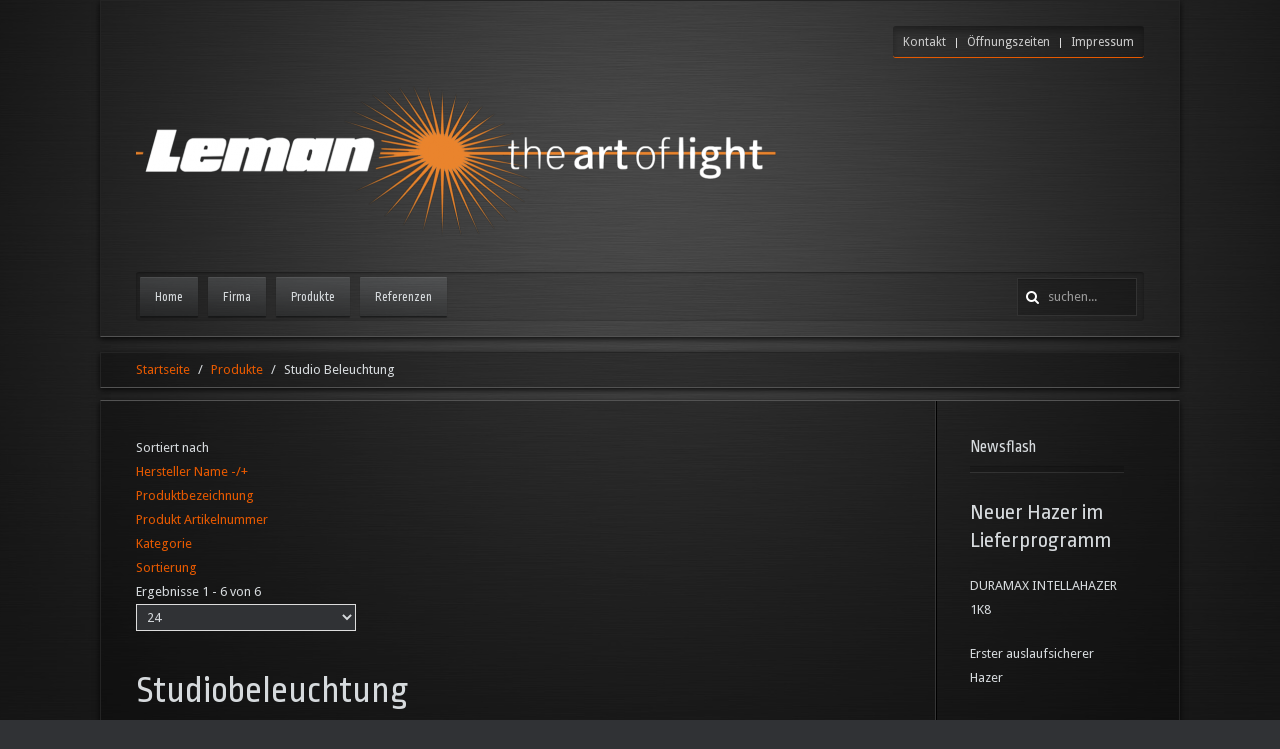

--- FILE ---
content_type: text/html; charset=utf-8
request_url: https://leman.at/produkte/studio-beleuchtung/by,mf_name/dirDesc.html?keyword=
body_size: 7392
content:
<!DOCTYPE HTML>
<html lang="de-de" dir="ltr"  data-config='{"twitter":0,"plusone":0,"facebook":1,"style":"default"}'>

<head>
<meta charset="utf-8">
<meta http-equiv="X-UA-Compatible" content="IE=edge">
<meta name="viewport" content="width=device-width, initial-scale=1">
<base href="https://leman.at/produkte/studio-beleuchtung/by,mf_name/dirDesc.html" />
	<meta name="rights" content="© Leman Elektroanlagen Vertriebs- und Service GmbH" />
	<meta name="title" content="Studiobeleuchtung" />
	<meta name="description" content="Studiobeleuchtung. Read more" />
	<meta name="generator" content="Joomla! - Open Source Content Management - Version 3.10.12" />
	<title>Studiobeleuchtung</title>
	<link href="https://leman.at/produkte/studio-beleuchtung.html" rel="canonical" />
	<link href="/produkte/studio-beleuchtung/by,mf_name/dirDesc.feed?keyword=&type=rss" rel="alternate" type="application/rss+xml" title="RSS 2.0" />
	<link href="/produkte/studio-beleuchtung/by,mf_name/dirDesc.feed?keyword=&type=atom" rel="alternate" type="application/atom+xml" title="Atom 1.0" />
	<link href="https://leman.at/component/search/?Itemid=234&amp;dir=DESC&amp;orderby=mf_name&amp;virtuemart_category_id=7&amp;limit=24&amp;format=opensearch" rel="search" title="Suchen Leman - the art of light" type="application/opensearchdescription+xml" />
	<link href="/templates/matrix/favicon.ico" rel="shortcut icon" type="image/vnd.microsoft.icon" />
	<link href="/index.php?option=com_ajax&plugin=arktypography&format=json" rel="stylesheet" type="text/css" />
	<link href="/components/com_virtuemart/assets/css/vm-ltr-common.css?vmver=ee18eed4" rel="stylesheet" type="text/css" />
	<link href="/components/com_virtuemart/assets/css/vm-ltr-site.css?vmver=ee18eed4" rel="stylesheet" type="text/css" />
	<link href="/plugins/content/pdf_embed/assets/css/style.css" rel="stylesheet" type="text/css" />
	<link href="/components/com_virtuemart/assets/css/jquery.fancybox-1.3.4.css?vmver=ee18eed4" rel="stylesheet" type="text/css" />
	<link href="/plugins/system/jcemediabox/css/jcemediabox.css?1d12bb5a40100bbd1841bfc0e498ce7b" rel="stylesheet" type="text/css" />
	<link href="/plugins/system/jcemediabox/themes/standard/css/style.css?50fba48f56052a048c5cf30829163e4d" rel="stylesheet" type="text/css" />
	<link href="/modules/mod_jbcookies/assets/css/jbcookies.css?4fd2d30410769b61c0fb20eda9f35d62" rel="stylesheet" type="text/css" />
	<link href="https://leman.at/media/editors/arkeditor/css/squeezebox.css" rel="stylesheet" type="text/css" />
	<script src="/media/jui/js/jquery.min.js?4fd2d30410769b61c0fb20eda9f35d62" type="text/javascript"></script>
	<script src="/media/jui/js/jquery-noconflict.js?4fd2d30410769b61c0fb20eda9f35d62" type="text/javascript"></script>
	<script src="/media/jui/js/jquery-migrate.min.js?4fd2d30410769b61c0fb20eda9f35d62" type="text/javascript"></script>
	<script src="/components/com_virtuemart/assets/js/jquery-ui.min.js?vmver=1.9.2" type="text/javascript"></script>
	<script src="/components/com_virtuemart/assets/js/jquery.ui.autocomplete.html.js" type="text/javascript"></script>
	<script src="/components/com_virtuemart/assets/js/jquery.noconflict.js" async="async" type="text/javascript"></script>
	<script src="/components/com_virtuemart/assets/js/vmsite.js?vmver=ee18eed4" type="text/javascript"></script>
	<script src="/components/com_virtuemart/assets/js/fancybox/jquery.fancybox-1.3.4.pack.js?vmver=ee18eed4" type="text/javascript"></script>
	<script src="/components/com_virtuemart/assets/js/vmprices.js?vmver=ee18eed4" type="text/javascript"></script>
	<script src="/components/com_virtuemart/assets/js/dynupdate.js?vmver=ee18eed4" type="text/javascript"></script>
	<script src="/plugins/system/jcemediabox/js/jcemediabox.js?0c56fee23edfcb9fbdfe257623c5280e" type="text/javascript"></script>
	<script src="https://leman.at/media/editors/arkeditor/js/jquery.easing.min.js" type="text/javascript"></script>
	<script src="https://leman.at/media/editors/arkeditor/js/squeezebox.min.js" type="text/javascript"></script>
	<script type="text/javascript">
//<![CDATA[ 
if (typeof Virtuemart === "undefined"){
	var Virtuemart = {};}
var vmSiteurl = 'https://leman.at/' ;
Virtuemart.vmSiteurl = vmSiteurl;
var vmLang = '&lang=de';
Virtuemart.vmLang = vmLang; 
var vmLangTag = 'de';
Virtuemart.vmLangTag = vmLangTag;
var Itemid = '&Itemid=234';
Virtuemart.addtocart_popup = "1" ; 
var vmCartError = Virtuemart.vmCartError = "Beim Aktualisieren Ihres Warenkorbes ist ein Fehler aufgetreten.";
var usefancy = true; //]]>
JCEMediaBox.init({popup:{width:"",height:"",legacy:0,lightbox:0,shadowbox:0,resize:1,icons:1,overlay:1,overlayopacity:0.8,overlaycolor:"#000000",fadespeed:500,scalespeed:500,hideobjects:0,scrolling:"fixed",close:2,labels:{'close':'Schließen','next':'Nächstes','previous':'Vorheriges','cancel':'Abbrechen','numbers':'{$current} von {$total}'},cookie_expiry:"",google_viewer:0},tooltip:{className:"tooltip",opacity:0.8,speed:150,position:"br",offsets:{x: 16, y: 16}},base:"/",imgpath:"plugins/system/jcemediabox/img",theme:"standard",themecustom:"",themepath:"plugins/system/jcemediabox/themes",mediafallback:0,mediaselector:"audio,video"});(function()
				{
					if(typeof jQuery == 'undefined')
						return;
					
					jQuery(function($)
					{
						if($.fn.squeezeBox)
						{
							$( 'a.modal' ).squeezeBox({ parse: 'rel' });
				
							$( 'img.modal' ).each( function( i, el )
							{
								$(el).squeezeBox({
									handler: 'image',
									url: $( el ).attr( 'src' )
								});
							})
						}
						else if(typeof(SqueezeBox) !== 'undefined')
						{
							$( 'img.modal' ).each( function( i, el )
							{
								SqueezeBox.assign( el, 
								{
									handler: 'image',
									url: $( el ).attr( 'src' )
								});
							});
						}
						
						function jModalClose() 
						{
							if(typeof(SqueezeBox) == 'object')
								SqueezeBox.close();
							else
								ARK.squeezeBox.close();
						}
					
					});
				})();
	</script>

<link rel="apple-touch-icon-precomposed" href="/templates/matrix/apple_touch_icon.png">
<link rel="stylesheet" href="/templates/matrix/css/bootstrap.css">
<link rel="stylesheet" href="/templates/matrix/css/theme.css">
<link rel="stylesheet" href="/templates/matrix/css/custom.css">
<script src="/templates/matrix/warp/vendor/uikit/js/uikit.js"></script>
<script src="/templates/matrix/warp/vendor/uikit/js/addons/autocomplete.js"></script>
<script src="/templates/matrix/warp/vendor/uikit/js/addons/search.js"></script>
<script src="/templates/matrix/warp/js/social.js"></script>
<script src="/templates/matrix/js/theme.js"></script>
</head>

<body class="tm-sidebar-b-right tm-sidebars-1 tm-noblog">

<section class="head-toolbar">

	<div class="uk-container uk-container-center">

				<div class="tm-toolbar uk-clearfix uk-hidden-small">

			
						<div class="uk-float-right"><div class="uk-panel border-module"><ul class="uk-subnav uk-subnav-line">
<li><a href="/kontakt.html">Kontakt</a></li><li><a href="/oeffnungszeiten.html">Öffnungszeiten</a></li><li><a href="/impressum.html">Impressum</a></li></ul></div></div>
			
		</div>
		
				<div class="tm-headerbar uk-clearfix uk-hidden-small">

						<a class="tm-logo" href="https://leman.at">
	<p><img src="/images/lemangr.png" alt="lemangr" width="640" height="154" /></p></a>
			
			
		</div>
		
				<nav class="tm-navbar uk-navbar">

						<ul class="uk-navbar-nav uk-hidden-small">
<li class="uk-active"><a href="/">Home</a></li><li class="uk-parent" data-uk-dropdown="{}" aria-haspopup="true" aria-expanded="false"><a href="/leman.html">Firma</a><div class="uk-dropdown uk-dropdown-navbar uk-dropdown-width-1"><div class="uk-grid uk-dropdown-grid"><div class="uk-width-1-1"><ul class="uk-nav uk-nav-navbar"><li><a href="/leman/portfolio.html">Portfolio</a></li><li><a href="/leman/oeffnungszeiten.html">Öffnungszeiten</a></li><li><a href="/leman/service.html">Service</a></li><li><a href="/leman/vertriebsprogramm.html">Vertriebsprogramm</a></li><li><a href="/leman/zertifizierter-aussenbeleuchtungs-lichttechniker.html">Zertifizierter Außenbeleuchtungs-Lichttechniker</a></li><li><a href="/leman/haftungsausschluss.html">Haftungsausschluss</a></li><li><a href="/leman/impressum.html">Impressum</a></li><li><a href="/leman/kontakt.html">Kontakt</a></li><li><a href="/leman/sitemap.html">Sitemap</a></li></ul></div></div></div></li><li class="uk-parent" data-uk-dropdown="{}" aria-haspopup="true" aria-expanded="false"><a href="/produkte.html">Produkte</a><div class="uk-dropdown uk-dropdown-navbar uk-dropdown-width-1"><div class="uk-grid uk-dropdown-grid"><div class="uk-width-1-1"><ul class="uk-nav uk-nav-navbar"><li><a href="/produkte/steuerungen.html">Steuerungen</a></li><li><a href="/produkte/led-produkte.html">LED Produkte</a></li><li><a href="/produkte/architekturbeleuchtung.html">Architekturbeleuchtung</a></li><li><a href="/produkte/studio-beleuchtung.html">Studio Beleuchtung</a></li><li><a href="/produkte/farbfolien.html">Farbfolien</a></li><li><a href="/produkte/movingheads.html">Movingheads</a></li><li><a href="/produkte/digital-light.html">Digital Light</a></li><li><a href="/produkte/rigging.html">Rigging</a></li></ul></div></div></div></li><li class="uk-parent" data-uk-dropdown="{}" aria-haspopup="true" aria-expanded="false"><a href="/referenzen.html">Referenzen</a><div class="uk-dropdown uk-dropdown-navbar uk-dropdown-width-1"><div class="uk-grid uk-dropdown-grid"><div class="uk-width-1-1"><ul class="uk-nav uk-nav-navbar"><li><a href="/referenzen/disco-clubs.html">Disco &amp; Clubs</a></li><li><a href="/referenzen/theater.html">Theater</a></li><li><a href="/referenzen/multifunktionshallen.html">Multifunktionshallen</a></li><li><a href="/referenzen/händler.html">Händler</a></li><li><a href="/referenzen/verschiedene.html">Verschiedene</a></li></ul></div></div></div></li></ul>			
						<a href="#offcanvas" class="uk-navbar-toggle uk-visible-small" data-uk-offcanvas></a>
			
						<div class="uk-navbar-flip">
				<div class="uk-navbar-content uk-hidden-small">
<form id="search-114" class="uk-search" action="/produkte/studio-beleuchtung.html" method="post" role="search" data-uk-search="{'source': '/component/search/?tmpl=raw&amp;type=json&amp;ordering=&amp;searchphrase=all', 'param': 'searchword', 'msgResultsHeader': 'Suchergebnis', 'msgMoreResults': 'Weitere Ergebnisse', 'msgNoResults': 'Nichts gefunden', flipDropdown: 1}">
	<input class="uk-search-field" type="search" name="searchword" placeholder="suchen...">
	<input type="hidden" name="task"   value="search">
	<input type="hidden" name="option" value="com_search">
	<input type="hidden" name="Itemid" value="234">
</form></div>
			</div>
			
						<div class="uk-navbar-content uk-navbar-center uk-visible-small"><a class="tm-logo-small" href="https://leman.at">
	<p><img src="/images/leman.png" alt="leman" width="690" height="69" /></p>
<p>&nbsp;</p>
<p>&nbsp;</p>
<p>&nbsp;</p>
<p>&nbsp;</p></a></div>
			
		</nav>
				
		</div>
		
	</section>
	
	<section class="head-slideshow">
		
		<div class="uk-container uk-container-center">
		
				
		</div>
		
	</section>	
	
	<section class="head-breadcrumbs">
		
		<div class="uk-container uk-container-center">
		
							<ul class="uk-breadcrumb"><li><a href="/">Startseite</a></li><li><a href="/produkte.html?productsublayout=0">Produkte</a></li><li class="uk-active"><span>Studio Beleuchtung</span></li></ul>										
		</div>
		
		</section>
		
		<section class="head-top-a">

        <div class="uk-container uk-container-center">		

				
		</div>
		
		</section>
		
		<section class="head-top-b">
		
		<div class="uk-container uk-container-center">

				
		</div>
		
		</section>
		
		<section class="head-main-body">
		
		<div class="uk-container uk-container-center">

				<div class="tm-middle uk-grid" data-uk-grid-match data-uk-grid-margin>

						<div class="tm-main uk-width-medium-4-5">

				
								<main class="tm-content">

					<div id="system-message-container">
</div>
 <div class="category-view"> <div class="category_description">
	</div>
<div class="browse-view">

<div class="orderby-displaynumber">
	<div class="floatleft vm-order-list">
		<div class="orderlistcontainer"><div class="title">Sortiert nach</div><div class="activeOrder"><a title="-/+" href="/produkte/studio-beleuchtung/by,mf_name.html?keyword=">Hersteller Name -/+</a></div><div class="orderlist"><div><a title="Produktbezeichnung" href="/produkte/studio-beleuchtung/by,product_name.html?keyword=">Produktbezeichnung</a></div><div><a title="Produkt Artikelnummer" href="/produkte/studio-beleuchtung/by,product_sku.html?keyword=">Produkt Artikelnummer</a></div><div><a title="Kategorie" href="/produkte/studio-beleuchtung/by,category_name.html?keyword=">Kategorie</a></div><div><a title="Sortierung" href="/produkte/studio-beleuchtung/by,ordering.html?keyword=">Sortierung</a></div></div></div>			</div>
	<div class="vm-pagination vm-pagination-top">
				<span class="vm-page-counter"></span>
	</div>
	<div class="floatright display-number">
Ergebnisse 1 - 6 von 6<br/><select id="limit" name="limit" class="inputbox" size="1" onchange="window.top.location.href=this.options[this.selectedIndex].value">
	<option value="/produkte/studio-beleuchtung/by,mf_name/dirDesc/results,1-15.html?keyword=">15</option>
	<option value="/produkte/studio-beleuchtung/by,mf_name/dirDesc.html?keyword=" selected="selected">24</option>
	<option value="/produkte/studio-beleuchtung/by,mf_name/dirDesc/results,1-30.html?keyword=">30</option>
	<option value="/produkte/studio-beleuchtung/by,mf_name/dirDesc/results,1-60.html?keyword=">60</option>
	<option value="/produkte/studio-beleuchtung/by,mf_name/dirDesc/results,1-150.html?keyword=">150</option>
</select>
</div>

	<div class="clear"></div>
</div> <!-- end of orderby-displaynumber -->

<h1>Studiobeleuchtung</h1>

		<div class="row">
			<div class="product vm-col vm-col-3 vertical-separator">
		<div class="spacer product-container" data-vm="product-container">
			<div class="vm-product-media-container">

					<a title="DURAMAX INTELLAHAZER 1K8" href="/produkte/studio-beleuchtung/duramax-intellahazer-1k8-detail.html">
						<img  class="browseProductImage"  loading="lazy"  src="/images/stories/virtuemart/product/resized/1k8_back_120x0.png"  alt="1k8_back"  />					</a>

			</div>

			<div class="vm-product-rating-container">
							</div>


				<div class="vm-product-descr-container-1">
					<h2><a href="/produkte/studio-beleuchtung/duramax-intellahazer-1k8-detail.html" >DURAMAX INTELLAHAZER 1K8</a></h2>
										<p class="product_s_desc">
						Erster auslaufsicherer Hazer											</p>
							</div>


						<div class="vm3pr-0"> <div class="product-price" id="productPrice27" data-vm="product-prices">
	</div>				<div class="clear"></div>
			</div>
						<div class="vm3pr-0"> 	<div class="addtocart-area">
		<form method="post" class="product js-recalculate" action="/produkte/studio-beleuchtung.html" autocomplete="off" >
			<div class="vm-customfields-wrap">
							</div>			
							<input type="hidden" name="option" value="com_virtuemart"/>
			<input type="hidden" name="view" value="cart"/>
			<input type="hidden" name="virtuemart_product_id[]" value="27"/>
			<input type="hidden" name="pname" value="DURAMAX INTELLAHAZER 1K8"/>
			<input type="hidden" name="pid" value="27"/>
			<input type="hidden" name="Itemid" value="234"/>		</form>

	</div>

			</div>

			<div class="vm-details-button">
				<a href="/produkte/studio-beleuchtung/duramax-intellahazer-1k8-detail.html" title="DURAMAX INTELLAHAZER 1K8" class="product-details">Details</a>			</div>
				</div>
	</div>

		<div class="product vm-col vm-col-3 vertical-separator">
		<div class="spacer product-container" data-vm="product-container">
			<div class="vm-product-media-container">

					<a title="Piccoletto" href="/produkte/led-produkte/piccoletto-detail.html">
						<img  class="browseProductImage"  loading="lazy"  src="/images/stories/virtuemart/product/resized/De-Sisti-Piccoletto-Brochure_120x0.jpg"  alt="De-Sisti-Piccoletto-Brochure"  />					</a>

			</div>

			<div class="vm-product-rating-container">
							</div>


				<div class="vm-product-descr-container-1">
					<h2><a href="/produkte/led-produkte/piccoletto-detail.html" >Piccoletto</a></h2>
										<p class="product_s_desc">
						Der PICCOLETTO ist ein hocheffizienter ...											</p>
							</div>


						<div class="vm3pr-0"> <div class="product-price" id="productPrice20" data-vm="product-prices">
	</div>				<div class="clear"></div>
			</div>
						<div class="vm3pr-0"> 	<div class="addtocart-area">
		<form method="post" class="product js-recalculate" action="/produkte/studio-beleuchtung.html" autocomplete="off" >
			<div class="vm-customfields-wrap">
							</div>			
							<input type="hidden" name="option" value="com_virtuemart"/>
			<input type="hidden" name="view" value="cart"/>
			<input type="hidden" name="virtuemart_product_id[]" value="20"/>
			<input type="hidden" name="pname" value="Piccoletto"/>
			<input type="hidden" name="pid" value="20"/>
			<input type="hidden" name="Itemid" value="234"/>		</form>

	</div>

			</div>

			<div class="vm-details-button">
				<a href="/produkte/led-produkte/piccoletto-detail.html" title="Piccoletto" class="product-details">Details</a>			</div>
				</div>
	</div>

		<div class="product vm-col vm-col-3 ">
		<div class="spacer product-container" data-vm="product-container">
			<div class="vm-product-media-container">

					<a title="SUPER LED F14" href="/produkte/led-produkte/super-led-f14-detail.html">
						<img  class="browseProductImage"  loading="lazy"  src="/images/stories/virtuemart/product/resized/Super_Led_F14_120x0.jpg"  alt="Super_Led_F14"  />					</a>

			</div>

			<div class="vm-product-rating-container">
							</div>


				<div class="vm-product-descr-container-1">
					<h2><a href="/produkte/led-produkte/super-led-f14-detail.html" >SUPER LED F14</a></h2>
										<p class="product_s_desc">
						Der Super LED F14 ist ein HIGH OUTPUT LED ...											</p>
							</div>


						<div class="vm3pr-0"> <div class="product-price" id="productPrice19" data-vm="product-prices">
	</div>				<div class="clear"></div>
			</div>
						<div class="vm3pr-0"> 	<div class="addtocart-area">
		<form method="post" class="product js-recalculate" action="/produkte/studio-beleuchtung.html" autocomplete="off" >
			<div class="vm-customfields-wrap">
							</div>			
							<input type="hidden" name="option" value="com_virtuemart"/>
			<input type="hidden" name="view" value="cart"/>
			<input type="hidden" name="virtuemart_product_id[]" value="19"/>
			<input type="hidden" name="pname" value="SUPER LED F14"/>
			<input type="hidden" name="pid" value="19"/>
			<input type="hidden" name="Itemid" value="234"/>		</form>

	</div>

			</div>

			<div class="vm-details-button">
				<a href="/produkte/led-produkte/super-led-f14-detail.html" title="SUPER LED F14" class="product-details">Details</a>			</div>
				</div>
	</div>

	    <div class="clear"></div>
  </div>
      	<div class="horizontal-separator"></div>
			<div class="row">
			<div class="product vm-col vm-col-3 vertical-separator">
		<div class="spacer product-container" data-vm="product-container">
			<div class="vm-product-media-container">

					<a title="SUPER LED F10HP" href="/produkte/led-produkte/super-led-f10hp-detail.html">
						<img  class="browseProductImage"  loading="lazy"  src="/images/stories/virtuemart/product/resized/Super_Led_F10_120x0.jpg"  alt="Super_Led_F10"  />					</a>

			</div>

			<div class="vm-product-rating-container">
							</div>


				<div class="vm-product-descr-container-1">
					<h2><a href="/produkte/led-produkte/super-led-f10hp-detail.html" >SUPER LED F10HP</a></h2>
										<p class="product_s_desc">
						Der Super LED F10 ist ein hocheffizienter ...											</p>
							</div>


						<div class="vm3pr-0"> <div class="product-price" id="productPrice18" data-vm="product-prices">
	</div>				<div class="clear"></div>
			</div>
						<div class="vm3pr-0"> 	<div class="addtocart-area">
		<form method="post" class="product js-recalculate" action="/produkte/studio-beleuchtung.html" autocomplete="off" >
			<div class="vm-customfields-wrap">
							</div>			
							<input type="hidden" name="option" value="com_virtuemart"/>
			<input type="hidden" name="view" value="cart"/>
			<input type="hidden" name="virtuemart_product_id[]" value="18"/>
			<input type="hidden" name="pname" value="SUPER LED F10HP"/>
			<input type="hidden" name="pid" value="18"/>
			<input type="hidden" name="Itemid" value="234"/>		</form>

	</div>

			</div>

			<div class="vm-details-button">
				<a href="/produkte/led-produkte/super-led-f10hp-detail.html" title="SUPER LED F10HP" class="product-details">Details</a>			</div>
				</div>
	</div>

		<div class="product vm-col vm-col-3 vertical-separator">
		<div class="spacer product-container" data-vm="product-container">
			<div class="vm-product-media-container">

					<a title="Pipeline System" href="/produkte/studio-beleuchtung/pipeline-system-detail.html">
						<img  class="browseProductImage"  loading="lazy"  src="/images/stories/virtuemart/product/resized/Composite_w_award2_120x0.jpg"  alt="Composite_w_award2"  />					</a>

			</div>

			<div class="vm-product-rating-container">
							</div>


				<div class="vm-product-descr-container-1">
					<h2><a href="/produkte/studio-beleuchtung/pipeline-system-detail.html" >Pipeline System</a></h2>
										<p class="product_s_desc">
						BB & S geht nun in der Phosphortechnologie einen Schritt ...											</p>
							</div>


						<div class="vm3pr-0"> <div class="product-price" id="productPrice26" data-vm="product-prices">
	</div>				<div class="clear"></div>
			</div>
						<div class="vm3pr-0"> 	<div class="addtocart-area">
		<form method="post" class="product js-recalculate" action="/produkte/studio-beleuchtung.html" autocomplete="off" >
			<div class="vm-customfields-wrap">
							</div>			
							<input type="hidden" name="option" value="com_virtuemart"/>
			<input type="hidden" name="view" value="cart"/>
			<input type="hidden" name="virtuemart_product_id[]" value="26"/>
			<input type="hidden" name="pname" value="Pipeline System"/>
			<input type="hidden" name="pid" value="26"/>
			<input type="hidden" name="Itemid" value="234"/>		</form>

	</div>

			</div>

			<div class="vm-details-button">
				<a href="/produkte/studio-beleuchtung/pipeline-system-detail.html" title="Pipeline System" class="product-details">Details</a>			</div>
				</div>
	</div>

		<div class="product vm-col vm-col-3 ">
		<div class="spacer product-container" data-vm="product-container">
			<div class="vm-product-media-container">

					<a title="Area 48 Soft" href="/produkte/led-produkte/area-48-soft-detail.html">
						<img  class="browseProductImage"  loading="lazy"  src="/images/stories/virtuemart/product/resized/Area48soft_IBC-award_small_120x0.png"  alt="Area48soft_IBC-award_small"  />					</a>

			</div>

			<div class="vm-product-rating-container">
							</div>


				<div class="vm-product-descr-container-1">
					<h2><a href="/produkte/led-produkte/area-48-soft-detail.html" >Area 48 Soft</a></h2>
										<p class="product_s_desc">
						'Area 48 Soft' zeichnet sich durch eine noch nie dagewesene ...											</p>
							</div>


						<div class="vm3pr-0"> <div class="product-price" id="productPrice25" data-vm="product-prices">
	</div>				<div class="clear"></div>
			</div>
						<div class="vm3pr-0"> 	<div class="addtocart-area">
		<form method="post" class="product js-recalculate" action="/produkte/studio-beleuchtung.html" autocomplete="off" >
			<div class="vm-customfields-wrap">
							</div>			
							<input type="hidden" name="option" value="com_virtuemart"/>
			<input type="hidden" name="view" value="cart"/>
			<input type="hidden" name="virtuemart_product_id[]" value="25"/>
			<input type="hidden" name="pname" value="Area 48 Soft"/>
			<input type="hidden" name="pid" value="25"/>
			<input type="hidden" name="Itemid" value="234"/>		</form>

	</div>

			</div>

			<div class="vm-details-button">
				<a href="/produkte/led-produkte/area-48-soft-detail.html" title="Area 48 Soft" class="product-details">Details</a>			</div>
				</div>
	</div>

	    <div class="clear"></div>
  </div>
      		<div class="vm-pagination vm-pagination-bottom"><span class="vm-page-counter"></span></div>
	</div>

</div>

<!-- end browse-view -->
<script   id="ready.vmprices-js" type="text/javascript" >//<![CDATA[ 
jQuery(document).ready(function($) {

		Virtuemart.product($("form.product"));
}); //]]>
</script><script   id="updDynamicListeners-js" type="text/javascript" >//<![CDATA[ 
jQuery(document).ready(function() { // GALT: Start listening for dynamic content update.
	// If template is aware of dynamic update and provided a variable let's
	// set-up the event listeners.
	//if (Virtuemart.container)
		Virtuemart.updateDynamicUpdateListeners();

}); //]]>
</script><script   id="vm-hover-js" type="text/javascript" >//<![CDATA[ 
jQuery(document).ready(function () {
	jQuery('.orderlistcontainer').hover(
		function() { jQuery(this).find('.orderlist').stop().show()},
		function() { jQuery(this).find('.orderlist').stop().hide()}
	)
}); //]]>
</script><script   id="popups-js" type="text/javascript" >//<![CDATA[ 
jQuery(document).ready(function($) {
		
		$('a.ask-a-question, a.printModal, a.recommened-to-friend, a.manuModal').click(function(event){
		  event.preventDefault();
		  $.fancybox({
			href: $(this).attr('href'),
			type: 'iframe',
			height: 550
			});
		  });
		
	}); //]]>
</script><script   id="ajax_category-js" type="text/javascript" >//<![CDATA[ 
Virtuemart.container = jQuery('.category-view');
	Virtuemart.containerSelector = '.category-view'; //]]>
</script>
				</main>
				
				
			</div>
			
                                                            <aside class="tm-sidebar-b uk-width-medium-1-5"><div class="uk-panel uk-hidden-small"><h3 class="uk-panel-title">Newsflash</h3>
	
<h3>
			Neuer Hazer im Lieferprogramm	</h3>



<p>DURAMAX INTELLAHAZER 1K8</p>
<p>Erster auslaufsicherer Hazer</p>
<p><a href="/images/produkte/studio/1k8_front.png" class="jcepopup" data-mediabox="1"><img src="/images/produkte/studio/thumbnails/thumb_1k8_front.png" alt="1k8 front" /></a></p>
<p></p>
<p><a href="/produkte/studio-beleuchtung/duramax-intellahazer-1k8-detail.html">Produktseite...</a></p>
</div>
<div class="uk-panel uk-hidden-small"><h3 class="uk-panel-title">Neue Beiträge</h3>
<ul class="uk-list uk-list-line">
	<li><a href="/8-firma/24-cookies-hinweis.html">Cookies Hinweis</a></li>
	<li><a href="/20-newsflash/23-neuer-hazer-im-lieferprogramm.html">Neuer Hazer im Lieferprogramm</a></li>
	<li><a href="/leman/portfolio/21-film-tv.html">Film/ TV</a></li>
	<li><a href="/leman/portfolio/20-bühne-theater.html">Bühne/ Theater</a></li>
	<li><a href="/leman/portfolio/19-architekturbeleuchtung.html">Architekturbeleuchtung</a></li>
</ul></div></aside>
                        
		</div>
				
		</div>
		
		</section>
		
		<section class="head-bottom-a">
		
		<div class="uk-container uk-container-center">

				<section class="tm-bottom-a uk-grid uk-grid-divider" data-uk-grid-match="{target:'> div > .uk-panel'}" data-uk-grid-margin>
<div class="uk-width-1-1"><div class="uk-panel"><!--googleoff: all-->
<style type="text/css">  
	.jb-cookie.color p a {
		color: #e65900;
	} 

	.jb-cookie-bg.bgcolor {
		background: #000000;
	}
	
	.jb-cookie.top {
		border-bottom: 1px solid #e65900;
	}

	.jb-cookie.bottom {
		border-top: 1px solid #e65900;
	}
	
	.jb-cookie.color {
		color: #ffffff;
	}
	
	.jb-accept {
		color: #ffffff;
		background-image: -webkit-linear-gradient(#e65900 0%, #e65900 100%);
		background-image: -moz-linear-gradient(#e65900 0%, #e65900 100%);
		background-image: -o-linear-gradient(#e65900 0%, #e65900 100%);
		background-image: -webkit-gradient(linear, 0 0, 0 100%, from(#e65900), to(#e65900));
		background-image: linear-gradient(#e65900 0%, #e65900 100%);
		max-width: 100px;
		line-height: 30px;
		padding: 0;
		border: 1px solid #e65900;
	}
	
	.jb-decline.link {
		color: #e65900;
		padding: 0;
	}
</style>
	<!-- Template Decline -->
	<div class="jb-cookie-decline  robots-noindex robots-nofollow robots-nocontent" style="display: none;">
		Für optimalen Benutzerservice auf dieser Webseite verwenden wir Cookies.		<span class="btn btn-link jb-decline link">Cookies löschen</span>
	</div>
	<!-- Template Default bootstrap -->
	<div class="jb-cookie top color  robots-noindex robots-nofollow robots-nocontent" style="display: none;">
	   
		<!-- BG color -->
		<div class="jb-cookie-bg bgcolor"></div>
	    
		<p class="jb-cookie-title">Diese Webseite verwendet Cookies.</p>
	     
		<p class="jb-color">Durch das Nutzen dieser Seite sind Sie mit der Verwendung von Cookies einverstanden.												<a href="/8-firma/24-cookies-hinweis.html">Weitere Informationen...</a>
									</p>
	    
	    <div class="jb-accept">OK</div>
	    
	</div>
	
	
<!--googleon: all-->


<script type="text/javascript">
    jQuery(document).ready(function () { 
    	function setCookie(c_name,value,exdays,domain) {
			if (domain != '') {domain = '; domain=' + domain}

			var exdate=new Date();
			exdate.setDate(exdate.getDate() + exdays);
			var c_value=escape(value) + ((exdays==null) ? "" : "; expires="+exdate.toUTCString()) + "; path=/" + domain;

			document.cookie=c_name + "=" + c_value;
		}

		var $jb_cookie = jQuery('.jb-cookie'),
			cookieValue = document.cookie.replace(/(?:(?:^|.*;\s*)jbcookies\s*\=\s*([^;]*).*$)|^.*$/, "$1");

		if (cookieValue === '') { // NO EXIST
			$jb_cookie.delay(1000).slideDown('fast');
					} else { // YES EXIST
				jQuery('.jb-cookie-decline').fadeIn('slow', function() {});
				}

		jQuery('.jb-accept').click(function() {
			setCookie("jbcookies","yes",90,"");
			$jb_cookie.slideUp('slow');
							jQuery('.jb-cookie-decline').fadeIn('slow', function() {});
					});

		jQuery('.jb-decline').click(function() {
			jQuery('.jb-cookie-decline').fadeOut('slow', function() {
							});
			setCookie("jbcookies","",0,"");
			$jb_cookie.delay(1000).slideDown('fast');
		});
    });
</script>
</div></div>
</section>
				
		</div>
		
		</section>
		
		<section class="head-bottom-b">
		
		<div class="uk-container uk-container-center">

				
		</div>
		
		</section>
		
		<section class="head-footer">
		
		<div class="uk-container uk-container-center">

				<footer class="tm-footer">

						<a class="tm-totop-scroller" data-uk-smooth-scroll href="#"></a>
			
			
		</footer>
		
	</div>
	
	</section>

	<script>
  (function(i,s,o,g,r,a,m){i['GoogleAnalyticsObject']=r;i[r]=i[r]||function(){
  (i[r].q=i[r].q||[]).push(arguments)},i[r].l=1*new Date();a=s.createElement(o),
  m=s.getElementsByTagName(o)[0];a.async=1;a.src=g;m.parentNode.insertBefore(a,m)
  })(window,document,'script','//www.google-analytics.com/analytics.js','ga');

  ga('create', 'UA-873601-1', 'auto');
  ga('send', 'pageview');

</script>

		<div id="offcanvas" class="uk-offcanvas">
		<div class="uk-offcanvas-bar"><ul class="uk-nav uk-nav-offcanvas">
<li><a href="/">Home</a></li><li class="uk-parent"><a href="/leman.html">Firma</a><ul class="uk-nav-sub"><li><a href="/leman/portfolio.html">Portfolio</a></li><li><a href="/leman/oeffnungszeiten.html">Öffnungszeiten</a></li><li><a href="/leman/service.html">Service</a></li><li><a href="/leman/vertriebsprogramm.html">Vertriebsprogramm</a></li><li><a href="/leman/zertifizierter-aussenbeleuchtungs-lichttechniker.html">Zertifizierter Außenbeleuchtungs-Lichttechniker</a></li><li><a href="/leman/haftungsausschluss.html">Haftungsausschluss</a></li><li><a href="/leman/impressum.html">Impressum</a></li><li><a href="/leman/kontakt.html">Kontakt</a></li><li><a href="/leman/sitemap.html">Sitemap</a></li></ul></li><li class="uk-parent uk-active"><a href="/produkte.html">Produkte</a><ul class="uk-nav-sub"><li><a href="/produkte/steuerungen.html">Steuerungen</a></li><li><a href="/produkte/led-produkte.html">LED Produkte</a></li><li><a href="/produkte/architekturbeleuchtung.html">Architekturbeleuchtung</a></li><li class="uk-active"><a href="/produkte/studio-beleuchtung.html">Studio Beleuchtung</a></li><li><a href="/produkte/farbfolien.html">Farbfolien</a></li><li><a href="/produkte/movingheads.html">Movingheads</a></li><li><a href="/produkte/digital-light.html">Digital Light</a></li><li><a href="/produkte/rigging.html">Rigging</a></li></ul></li><li class="uk-parent"><a href="/referenzen.html">Referenzen</a><ul class="uk-nav-sub"><li><a href="/referenzen/disco-clubs.html">Disco &amp; Clubs</a></li><li><a href="/referenzen/theater.html">Theater</a></li><li><a href="/referenzen/multifunktionshallen.html">Multifunktionshallen</a></li><li><a href="/referenzen/händler.html">Händler</a></li><li><a href="/referenzen/verschiedene.html">Verschiedene</a></li></ul></li></ul></div>
	</div>
	
</body>
</html>

--- FILE ---
content_type: text/css
request_url: https://leman.at/templates/matrix/css/custom.css
body_size: 24292
content:
/* Copyright (C) Primer Templates, http://www.primertemplates.com */

/* ========================================================================*/

body {
  background-attachment: fixed;
  background-image: url("../images/body.jpg");
  background-position: 50% 50%;
  cursor: url("../images/arrow.cur"), default !important;
}

.head-breadcrumbs .uk-container {
  background: none repeat scroll 0 0 rgba(0, 0, 0, 0.3);
  border: 1px solid #242424;
  box-shadow: 0 2px 6px 0 rgba(0, 0, 0, 0.8);
  -moz-box-shadow: 0 2px 6px 0 rgba(0, 0, 0, 0.8);
  -webkit-box-shadow: 0 2px 6px 0 rgba(0, 0, 0, 0.8);
  -o-box-shadow: 0 2px 6px 0 rgba(0, 0, 0, 0.8);
  border-bottom: 1px solid #535353;
  margin-bottom: 12px;
}

.head-main-body .uk-container {
  background: none repeat scroll 0 0 rgba(0, 0, 0, 0.3);
  border: 1px solid #242424;
  box-shadow: 0 2px 6px 0 rgba(0, 0, 0, 0.8);
  -moz-box-shadow: 0 2px 6px 0 rgba(0, 0, 0, 0.8);
  -webkit-box-shadow: 0 2px 6px 0 rgba(0, 0, 0, 0.8);
  -o-box-shadow: 0 2px 6px 0 rgba(0, 0, 0, 0.8);
  border-top: 1px solid #535353;
  margin-bottom: 15px;
}

.head-toolbar .uk-container {
  background: none repeat scroll 0 0 transparent;
  border: 1px solid #242424;
  box-shadow: 0 2px 6px 0 rgba(0, 0, 0, 0.8);
  -moz-box-shadow: 0 2px 6px 0 rgba(0, 0, 0, 0.8);
  -webkit-box-shadow: 0 2px 6px 0 rgba(0, 0, 0, 0.8);
  -o-box-shadow: 0 2px 6px 0 rgba(0, 0, 0, 0.8);
  border-bottom: 1px solid #535353;
  margin-bottom: 15px;
}

.head-bottom-b .uk-container {
  background-color: rgba(0, 0, 0, 0.3);
border-radius: 0 0 5px 5px;
-moz-border-radius: 0 0 5px 5px;
-webkit-border-radius: 0 0 5px 5px;
-o-border-radius: 0 0 5px 5px;
box-shadow: 0 2px 6px 0 rgba(0, 0, 0, 0.8);
-moz-box-shadow: 0 2px 6px 0 rgba(0, 0, 0, 0.8);
-webkit-box-shadow: 0 2px 6px 0 rgba(0, 0, 0, 0.8);
-o-box-shadow: 0 2px 6px 0 rgba(0, 0, 0, 0.8);
}

.tm-navbar {
  background: none repeat scroll 0 0 rgba(0, 0, 0, 0.08);
border-radius: 3px 3px 3px 3px;
-moz-border-radius: 3px 3px 3px 3px;
-webkit-border-radius: 3px 3px 3px 3px;
-o-border-radius: 3px 3px 3px 3px;
border-top: 1px solid rgba(0, 0, 0, 0.3);
box-shadow: 0 0 3px rgba(0, 0, 0, 0.3) inset;
-moz-box-shadow: 0 0 3px rgba(0, 0, 0, 0.3) inset;
-webkit-box-shadow: 0 0 3px rgba(0, 0, 0, 0.3) inset;
-o-box-shadow: 0 0 3px rgba(0, 0, 0, 0.3) inset;
padding: 4px;
}

.uk-navbar-nav > li.uk-active > a {
  background: url("../images/menubg.png") repeat-x scroll 0 0 transparent;
border-bottom: 1px solid rgba(0, 0, 0, 0.45);
border-radius: 1px 1px 1px 1px;
-moz-border-radius: 1px 1px 1px 1px;
-webkit-border-radius: 1px 1px 1px 1px;
-o-border-radius: 1px 1px 1px 1px;
box-shadow: 0 1px 1px rgba(0, 0, 0, 0.3);
-moz-box-shadow: 0 1px 1px rgba(0, 0, 0, 0.3);
-webkit-box-shadow: 0 1px 1px rgba(0, 0, 0, 0.3);
-o-box-shadow: 0 1px 1px rgba(0, 0, 0, 0.3);
margin-right: 10px;
}

.uk-navbar-nav > li > a {
background: url("../images/menubg.png") repeat-x scroll 0 0 transparent;
border-bottom: 1px solid rgba(0, 0, 0, 0.45);
border-radius: 1px 1px 1px 1px;
-moz-border-radius: 1px 1px 1px 1px;
-webkit-border-radius: 1px 1px 1px 1px;
-o-border-radius: 1px 1px 1px 1px;
box-shadow: 0 1px 1px rgba(0, 0, 0, 0.3);
-moz-box-shadow: 0 1px 1px rgba(0, 0, 0, 0.3);
-webkit-box-shadow: 0 1px 1px rgba(0, 0, 0, 0.3);
-o-box-shadow: 0 1px 1px rgba(0, 0, 0, 0.3);
margin-right: 10px;
}

.uk-navbar-nav > li > a[href="#"] {
  cursor: pointer;
}

.uk-navbar-nav > li > a:hover {
background: url("../images/menubg.png") repeat-x scroll 0 0 transparent;
border-bottom: 1px solid rgba(0, 0, 0, 0.45);
border-radius: 1px 1px 1px 1px;
-moz-border-radius: 1px 1px 1px 1px;
-webkit-border-radius: 1px 1px 1px 1px;
-o-border-radius: 1px 1px 1px 1px;
box-shadow: 0 1px 1px rgba(0, 0, 0, 0.3);
-moz-box-shadow: 0 1px 1px rgba(0, 0, 0, 0.3);
-webkit-box-shadow: 0 1px 1px rgba(0, 0, 0, 0.3);
-o-box-shadow: 0 1px 1px rgba(0, 0, 0, 0.3);
margin-right: 10px;
}

.uk-navbar-nav > li:hover > a,
.uk-navbar-nav > li > a:focus,
.uk-navbar-nav > li.uk-open > a {
background: url("../images/menubg.png") repeat-x scroll 0 0 transparent;
border-bottom: 1px solid rgba(0, 0, 0, 0.45);
border-radius: 1px 1px 1px 1px;
-moz-border-radius: 1px 1px 1px 1px;
-webkit-border-radius: 1px 1px 1px 1px;
-o-border-radius: 1px 1px 1px 1px;
box-shadow: 0 1px 1px rgba(0, 0, 0, 0.3);
-moz-box-shadow: 0 1px 1px rgba(0, 0, 0, 0.3);
-webkit-box-shadow: 0 1px 1px rgba(0, 0, 0, 0.3);
-o-box-shadow: 0 1px 1px rgba(0, 0, 0, 0.3);
}

.uk-dropdown-navbar {
background: url("../images/ind.png") repeat-x scroll 50% 0 transparent;
border-bottom: 1px solid rgba(0, 0, 0, 0.45);
border-radius: 2px 2px 2px 2px;
-moz-border-radius: 2px 2px 2px 2px;
-webkit-border-radius: 2px 2px 2px 2px;
-o-border-radius: 2px 2px 2px 2px;
box-shadow: 0 1px 1px rgba(0, 0, 0, 0.3);
-moz-box-shadow: 0 1px 1px rgba(0, 0, 0, 0.3);
-webkit-box-shadow: 0 1px 1px rgba(0, 0, 0, 0.3);
-o-box-shadow: 0 1px 1px rgba(0, 0, 0, 0.3);
}

.tm-headerbar {
  margin-bottom: 15px;
  margin-top: 15px;
}
 
.tm-navbar {
  margin-bottom: 15px;
  margin-top: 15px;
}
 
.tm-footer {
  margin-bottom: 25px;
  margin-top: 25px;
}

.uk-breadcrumb {
  margin-bottom: 0;
  padding: 5px 0;
}

.uk-dropdown-navbar li a {
  background: url("../images/y.png") repeat-y scroll 0 0 rgba(0, 0, 0, 0.4);
color: #D6DADD;
margin-bottom: 4px;
margin-top: 4px;
margin-left: 15px;
margin-right: 15px;
padding-left: 5px;
padding-right: 5px;
border-radius: 1px 1px 1px 1px;
-moz-border-radius: 1px 1px 1px 1px;
-webkit-border-radius: 1px 1px 1px 1px;
-o-border-radius: 1px 1px 1px 1px;
}

input.uk-search-field {
  background-color: rgba(0, 0, 0, 0.2);
  border: 1px solid #333333;
box-shadow: 0 1px 1px rgba(0, 0, 0, 0.2) inset;
-moz-box-shadow: 0 1px 1px rgba(0, 0, 0, 0.2) inset;
-webkit-box-shaow: 0 1px 1px rgba(0, 0, 0, 0.2) inset;
-o-box-shadow: 0 1px 1px rgba(0, 0, 0, 0.2) inset;
height: 38px !important;
line-height: 38px !important;
}

.uk-pagination > li > a {
background: transparent;
border: 1px solid #333333;
box-shadow: 0 4px 6px 0 rgba(0, 0, 0, 0.3) inset;
-moz-box-shadow: 0 4px 6px 0 rgba(0, 0, 0, 0.3) inset;
-webkit-box-shadow: 0 4px 6px 0 rgba(0, 0, 0, 0.3) inset;
-o-box-shadow: 0 4px 6px 0 rgba(0, 0, 0, 0.3) inset;
}

.uk-pagination > li > a:hover {
background: #c59d5f;
border: 1px solid #333333;
box-shadow: 0 4px 6px 0 rgba(0, 0, 0, 0.3) inset;
-moz-box-shadow: 0 4px 6px 0 rgba(0, 0, 0, 0.3) inset;
-webkit-box-shadow: 0 4px 6px 0 rgba(0, 0, 0, 0.3) inset;
-o-box-shadow: 0 4px 6px 0 rgba(0, 0, 0, 0.3) inset;
}

.uk-panel-header .uk-panel-title {
  border-bottom: medium none;
}

.uk-search:before {
  line-height: 38px;
}

.uk-navbar-content {
  padding: 0 3px 0 15px;
} 

.uk-panel-title {
  background: url("../images/header.png") repeat-x scroll left bottom transparent;
  padding-bottom: 15px;
}

.head-slideshow .uk-container {
  padding-left: 0;
  padding-right: 0;
}

.tm-leading-article .uk-article:last-child {
  border-bottom: medium none;
}

.tm-sidebar-a {
  background: url("../images/divbot.gif") repeat-y scroll right center transparent;
  padding-left: 20px;  
  padding-top: 35px;  
  padding-bottom: 35px;  
  padding-right: 35px;  
}

.tm-sidebar-b {
  background: url("../images/divbot.gif") repeat-y scroll left center transparent;
  padding-right: 20px;
  padding-top: 35px;
  padding-bottom: 35px;   
}

.tm-top-a {
  padding-top: 30px;
  padding-bottom: 30px;
}  

.tm-bottom-b {
  padding-top: 30px;
  padding-bottom: 30px;
}  

/*----------------------Contact Form----------------------*/

.jt_quick_contact_form .blocks label {
  color: #cccccc;
  float: left;
  font-weight: normal;
  margin-right: 15px;
  text-align: left;
  width: 100px;
}

.jt_quick_contact_form .text, .jt_quick_contact_form .textarea {
background-color: rgba(0, 0, 0, 0.2);
background-image: none !important;
border: 1px solid #333333;
box-shadow: 0 1px 1px rgba(0, 0, 0, 0.2) inset;
-moz-box-shadow: 0 1px 1px rgba(0, 0, 0, 0.2) inset;
-webkit-box-shaow: 0 1px 1px rgba(0, 0, 0, 0.2) inset;
-o-box-shadow: 0 1px 1px rgba(0, 0, 0, 0.2) inset;
}

.jt_quick_contact_form .btn, .jt_quick_contact_form .text, .jt_quick_contact_form .textarea, .jt_quick_contact_form .blocks label.error, .jt_quick_contact_form .blocks label.ok {
  border-radius: 3px;
  -moz-border-radius:  3px;
  -webkit-border-radius:  3px;
}

.tm-main-bottom {
  padding-bottom: 35px;
  padding-right: 35px;
}

.jt_quick_contact_form .btn {
  moz-transition: all 0.9s ease 0s;
-webkit-transition: all 0.9s ease;
-o-transition: all 0.9s ease;
box-shadow: 0 2px 6px 0 rgba(0, 0, 0, 0.8);
-moz-box-shadow: 0 2px 6px 0 rgba(0, 0, 0, 0.8);
-webkit-box-shadow: 0 2px 6px 0 rgba(0, 0, 0, 0.8);
-o-box-shadow: 0 2px 6px 0 rgba(0, 0, 0, 0.8);
background: none repeat scroll 0 0 #2F2F2F;
color: #FFFFFF;
border: medium none;
  display: block;
  float: left;
  font-size: 11px;
  font-weight: normal;
  height: 31px;
  line-height: 31px;
  outline: medium none;
  padding: 0 20px;
}

textarea, input[type="text"], input[type="password"], input[type="datetime"], input[type="datetime-local"], input[type="date"], input[type="month"], input[type="time"], input[type="week"], input[type="number"], input[type="email"], input[type="url"], input[type="tel"], input[type="color"], .uneditable-input {
moz-transition: all 0.9s ease 0s;
-webkit-transition: all 0.9s ease;
-o-transition: all 0.9s ease;
box-shadow: 0 2px 6px 0 rgba(0, 0, 0, 0.8);
-moz-box-shadow: 0 2px 6px 0 rgba(0, 0, 0, 0.8);
-webkit-box-shadow: 0 2px 6px 0 rgba(0, 0, 0, 0.8);
-o-box-shadow: 0 2px 6px 0 rgba(0, 0, 0, 0.8);
background: none repeat scroll 0 0 #2F2F2F;
color: #FFFFFF;
border: medium none;
}

/*--------------------------------Pricing Tables--------------*/

table.zebra-style {
    background: none repeat scroll 0 0 rgba(255, 255, 255, 0.4);
    box-shadow: 0 0 5px rgba(0, 0, 0, 0.5);
    font-family: "Lucida Sans Unicode","Lucida Grande",Sans-Serif;
    margin-bottom: 25px;
    text-align: left;
}
table.zebra-style th {
    background: none repeat scroll 0 0 #FFFFFF;
    color: #444444;
    font-size: 14px;
    font-weight: normal;
    padding: 10px 8px;
}
table.zebra-style td {
    color: #777777;
    padding: 8px;
}
table.zebra-style tr.odd {
    background: none repeat scroll 0 0 #F2F2F2;
}
body.dark table.zebra-style {
    background: none repeat scroll 0 0 #000000;
    border: 2px solid #000000;
    box-shadow: 0 0 5px #000000;
}
body.dark table.zebra-style th {
    background: none repeat scroll 0 0 #333333;
    color: #FFFFFF;
}
body.dark table.zebra-style td {
    color: #AAAAAA;
}
body.dark table.zebra-style tr:nth-child(2n+1) {
    background: none repeat scroll 0 0 #181818;
}
table.minimal-style {
    background: none repeat scroll 0 0 #333333;
    border-collapse: collapse;
    box-shadow: 0 0 5px rgba(0, 0, 0, 0.5);
    font-family: "Lucida Sans Unicode","Lucida Grande",Sans-Serif;
    font-size: 12px;
    margin-bottom: 25px;
    min-width: 100%;
    text-align: left;
}
table.minimal-style th {
  background: none repeat scroll 0 0 #333333;
  border-bottom: 2px solid #000000;
  color: #999999;
  font-size: 14px;
  font-weight: normal;
  padding: 10px;
}
table.minimal-style td {
  background: none repeat scroll 0 0 #222222;
  border-bottom: 1px solid #000000;
  color: #999999;
  padding: 8px 10px;
}
table.minimal-style tbody tr:hover td {
    background: none repeat scroll 0 0 #333333;
    color: #FFFFFF;
}
body.dark table.minimal-style {
    background: none repeat scroll 0 0 #181818;
    border: 2px solid black;
    box-shadow: 0 0 5px black;
}
body.dark table.minimal-style th {
    background: none repeat scroll 0 0 #333333;
    border-bottom: 2px solid #000000;
    color: #FFFFFF;
}
body.dark table.minimal-style td {
    border-bottom: 1px solid #000000;
}
body.dark table.minimal-style tbody tr:hover td {
    color: #CCCCCC;
}
table.box-style {
    border-collapse: collapse;
    box-shadow: 0 0 5px rgba(0, 0, 0, 0.5);
    font-family: "Lucida Sans Unicode","Lucida Grande",Sans-Serif;
    font-size: 12px;
    margin-bottom: 25px;
    min-width: 100%;
    text-align: left;
}
table.box-style th {
    background: none repeat scroll 0 0 #171717;
    border-bottom: 1px solid #666666;
    border-top: 4px solid #222222;
    color: #666666;
    font-size: 14px;
    font-weight: normal;
    padding: 10px;
}
table.box-style td {
  background: none repeat scroll 0 0 #333333;
  border-bottom: 1px solid #000000;
  border-top: 1px solid #222222;
  color: #999999;
  padding: 8px 10px;
}
table.box-style tr:hover td {
    background: none repeat scroll 0 0 #000000;
    color: #FFFFFF;
}
body.dark table.box-style {
    border-bottom: 4px solid #444444;
    box-shadow: 0 0 5px #000000;
}
body.dark table.box-style th {
    background: none repeat scroll 0 0 #333333;
    border-bottom: 1px solid #000000;
    border-top: 4px solid #444444;
    color: #FFFFFF;
}
body.dark table.box-style td {
    background: none repeat scroll 0 0 #181818;
    border-bottom: 1px solid #000000;
    color: #999999;
}
body.dark table.box-style tr:hover td {
    background: none repeat scroll 0 0 #000000;
    color: #FFFFFF;
}
.onecol-style {
    background: none repeat scroll 0 0 #333333;
    border-collapse: separate !important;
    border-spacing: 0;
    box-shadow: 0 0 5px rgba(0, 0, 0, 0.5);
    font-family: "Lucida Sans Unicode","Lucida Grande",Sans-Serif;
    font-size: 12px;
    margin-bottom: 25px;
    min-width: 100%;
    text-align: left;
}
.onecol-style th {
  background: none repeat scroll 0 0 #333333;
  color: #999999;
  font-size: 14px;
  font-weight: normal;
  padding: 12px 15px;
}
.onecol-style td {
  border-top: 1px solid #000000;
  color: #999999;
  padding: 10px 15px;
}
.onecol-first {
  background: none repeat scroll 0 0 #111111;
  border-left: 10px solid transparent;
  border-right: 10px solid transparent;
}
.onecol-style tr:hover td {
    background: none repeat scroll 0 0 #333333;
    color: #FFFFFF;
}
body.dark .onecol-style {
    background: none repeat scroll 0 0 #181818;
    box-shadow: 0 0 5px #000000;
}
body.dark .onecol-style th {
    background: none repeat scroll 0 0 #333333;
    color: #FFFFFF;
}
body.dark .onecol-style td {
    border-top: 1px solid #000000;
    color: #999999;
}
body.dark .onecol-first {
    background: none repeat scroll 0 0 #111111;
}
body.dark .onecol-style tr:hover td {
    background: none repeat scroll 0 0 #333333;
    color: #FFFFFF;
}
.simple-style {
    border-color: #CFCFCF -moz-use-text-color -moz-use-text-color #CFCFCF;
    border-style: solid none none solid;
    border-width: 1px 0 0 1px;
    box-shadow: 0 0 5px rgba(0, 0, 0, 0.5);
    width: 100%;
}
.simple-style td, .simple-style th {
    border-bottom: 1px solid #CFCFCF;
    border-right: 1px solid #CFCFCF;
    padding: 5px 0;
    text-align: center;
    width: 20%;
}
.simple-style th {
    background-color: #DEDEDE;
    font-size: 120%;
    text-shadow: 0 1px 0 #FFFFFF;
}
.simple-style tr:nth-child(2n) {
    background: none repeat scroll 0 0 #181818;
}
.simple-style tr:nth-child(2n+1) {
    background: none repeat scroll 0 0 #F6F6F6;
}
body.dark .simple-style {
    border-left: 1px solid #000000;
    border-top: 1px solid #000000;
    box-shadow: 0 0 5px #000000;
}
body.dark .simple-style td, body.dark .simple-style th {
    border-bottom: 1px solid #000000;
    border-right: 1px solid #000000;
}
body.dark .simple-style th {
    background-color: #333333;
    color: #FFFFFF;
    text-shadow: 0 1px 0 #000000;
}
body.dark .simple-style tr:nth-child(2n) {
    background: none repeat scroll 0 0 #181818;
}
body.dark .simple-style tr:nth-child(2n+1) {
    background: none repeat scroll 0 0 #111111;
}
.pricing-table {
    margin-bottom: 35px;
    max-width: 100%;
}
.pricing-table.col1 {
    width: 100%;
}
.pricing-table.col1 .box {
    width: 100%;
}
.pricing-table.col2 .box {
    width: 50%;
}
.pricing-table.col3 .box {
    width: 33.33%;
}
.pricing-table.col4 .box {
    width: 25%;
}
.pricing-table.col5 .box {
    width: 20%;
}
.pricing-table.col6 .box {
    width: 16.6%;
}
.pricing-table .box {
    float: left;
    margin-top: 7px;
}
.pricing-table .box .box-inner {
    -moz-box-sizing: border-box;
    background: -moz-linear-gradient(center top , #222 0%, #333 100%) repeat scroll 0 0 transparent;
	background: -webkit-linear-gradient(top,#222 0%,#333 100%);
	background: -o-linear-gradient(top,#222 0%,#333 100%);
	background: -ms-linear-gradient(top,#222 0%,#333 100%);
	background: linear-gradient(top,#222 0%,#333 100%);
    border: 1px solid #171717;
    padding: 20px;
    text-align: center;
}
body.dark .pricing-table .box .box-inner {
    -moz-box-sizing: border-box;
    background: -moz-linear-gradient(center top , #222222 0%, #333333 100%) repeat scroll 0 0 transparent;
	background: -webkit-linear-gradient(top,#222 0%,#333 100%);
	background: -o-linear-gradient(top,#222 0%,#333 100%);
	background: -ms-linear-gradient(top,#222 0%,#333 100%);
	background: linear-gradient(top,#222 0%,#333 100%);
    border: 1px solid #333333;
}
.pricing-table .first .box-inner {
    border-bottom-left-radius: 5px;
    border-top-left-radius: 5px;
}
.pricing-table.col1 .first .box-inner {
    border-radius: 5px 5px 5px 5px;
}
.pricing-table .last .box-inner {
    border-bottom-right-radius: 5px;
    border-top-right-radius: 5px;
}
.pricing-table .box .title {
  color: #00BCCF;
  font-size: 26px;
  font-weight: 700;
  line-height: 1;
  margin-bottom: 15px;
  text-shadow: 0 1px 0 #000000;
}
body.dark .pricing-table .box .title {
    text-shadow: 0 1px 0 #000000, 0 2px 0 #111111;
}
.pricing-table .box .price {
  color: #999999;
  font-size: 3.5em;
  font-weight: 700;
  letter-spacing: -1px;
  line-height: 1;
  text-shadow: 0 1px 0 #000000;
}
body.dark .pricing-table .box .price {
    color: #C5C5C5;
    text-shadow: 0 1px 0 #000000, 0 2px 0 #111111;
}
body.dark .pricing-table .box.promoted .price {
    color: #FFFFFF;
}
.pricing-table .box .price span.curr {
    font-size: 0.6em;
    position: relative;
    top: -8px;
}
.pricing-table .box .price-type {
    color: #999999;
    font-size: 11px;
}
.pricing-table .box ul.description {
  color: #999999;
  list-style: none outside none;
  text-shadow: 0 1px 0 #000000;
}
.pricing-table .box ul.description li {
    line-height: 19px;
}
body.dark .pricing-table .box ul.description li {
    color: #CCCCCC;
    text-shadow: 0 1px 0 black;
}
.pricing-table .box ul.description li a {
    font-size: 12px;
    line-height: 19px;
}
.pricing-table .box .separator {
  background: url("../images/header.png") repeat-x scroll left bottom transparent;
  height: 7px;
  margin: 10px 0;
}
body.dark .pricing-table .box .separator {
    background: none repeat scroll 0 0 #111111;
}
.pricing-table .box {
    position: relative;
    z-index: 1;
}
.pricing-table .box:hover {
    z-index: 3;
}
.pricing-table .box.promoted {
    z-index: 2;
}
.pricing-table .box:hover .box-inner, .pricing-table .box.promoted .box-inner, body.dark .pricing-table .box:hover .box-inner, body.dark .pricing-table .box.promoted .box-inner {
    -moz-transition: box-shadow 0.15s ease 0s;
    border-radius: 3px 3px 3px 3px;
    border-style: solid;
    border-width: 3px;
    box-shadow: 0 2px 25px rgba(0, 0, 0, 0.6);
    left: 0;
    padding-left: 18px;
    padding-top: 18px;
    position: relative;
    top: 0;
}
.pricing-table .box .box-inner ul.description li:nth-child(2n+1) {
    background: none repeat scroll 0 0 rgba(0, 0, 0, 0.05);
}
.pricing-table .action a {
    padding: 7px 14px;
}
.pricing-table .action a:active {
    padding: 8px 14px 6px;
}
.pricing-table .featured-badge {
    background: url("../images/featured-badge.png") no-repeat scroll 0 0 transparent;
    height: 51px;
    position: absolute;
    right: -10px;
    top: -10px;
    width: 58px;
}
.pricing-table .box.features .box-inner {
    background: -moz-linear-gradient(center top , #222 0%, #333 100%) repeat scroll 0 0 transparent;
	background: -webkit-linear-gradient(top,#222 0%,#333 100%);
	background: -o-linear-gradient(top,#222 0%,#333 100%);
	background: -ms-linear-gradient(top,#222 0%,#333 100%);
	background: linear-gradient(top,#222 0%,#333 100%);
    border-right: medium none;
    margin-top: 10px;
    text-align: left;
}
.pricing-table .box.features .box-inner .title {
    margin-left: 20px;
    text-shadow: none;
}
.pricing-table .box.features .box-inner .price {
    font-size: 1.6em;
    letter-spacing: 0;
    line-height: 2.7;
    margin-left: 20px;
    text-shadow: none;
}
.pricing-table .box.features ul.description {
    margin-left: 20px;
}
.pricing-table .box.features ul.description li .help {
    cursor: help;
}
.pricing-table .box.features {
    z-index: 1 !important;
}
.pricing-table .box.features .box-inner, .pricing-table .box.features:hover .box-inner {
    -moz-transition: none 0s ease 0s;
    border-color: #222222 !important;
    border-right-style: none;
    border-width: 1px medium 1px 1px;
    box-shadow: none;
    left: 0;
    top: 0;
}
body.dark .pricing-table .box.features .box-inner, body.dark .pricing-table .box.features:hover .box-inner {
    border-color: #333333 !important;
}
.pricing-table .box.features:hover ul.description li {
    line-height: 19px;
}
.pricing-table.orange-style {
    color: #EB540A;
}
.pricing-table.orange-style .promoted .box-inner, .pricing-table.orange-style .box:hover .box-inner {
  border-color: #00BCCF !important;
}
.pricing-table.blue-style {
    color: #08579C;
}
.pricing-table.blue-style .promoted .box-inner, .pricing-table.blue-style .box:hover .box-inner {
    border-color: #08579C !important;
}
.pricing-table.purple-style {
    color: #8A2D9A;
}
.pricing-table.purple-style .promoted .box-inner, .pricing-table.purple-style .box:hover .box-inner {
    border-color: #8A2D9A !important;
}
.pricing-table.yellow-style {
    color: #DDB110;
}
.pricing-table.yellow-style .promoted .box-inner, .pricing-table.yellow-style .box:hover .box-inner {
    border-color: #DDB110 !important;
}
.pricing-table.turqoise-style {
    color: #12C6C2;
}
.pricing-table.turqoise-style .promoted .box-inner, .pricing-table.turqoise-style .box:hover .box-inner {
    border-color: #12C6C2 !important;
}
.pricing-table.darkred-style {
    color: #C62B57;
}
.pricing-table.darkred-style .promoted .box-inner, .pricing-table.darkred-style .box:hover .box-inner {
    border-color: #C62B57 !important;
}
.pricing-table.red-style {
    color: #F02311;
}
.pricing-table.red-style .promoted .box-inner, .pricing-table.red-style .box:hover .box-inner {
    border-color: #F02311 !important;
}
.pricing-table.green-style {
    color: #59A80F;
}
.pricing-table.green-style .promoted .box-inner, .pricing-table.green-style .box:hover .box-inner {
    border-color: #59A80F !important;
}
.pricing-table.green-lemon-style {
    color: #9CC607;
}
.pricing-table.green-lemon-style .promoted .box-inner, .pricing-table.green-lemon-style .box:hover .box-inner {
    border-color: #9CC607 !important;
}

/*-------------------Suffixes-----------------------*/

.padding-left {

}

.border-module {
background: none repeat scroll 0 0 rgba(0, 0, 0, 0.08);
border-radius: 3px 3px 3px 3px;
-moz-border-radius: 3px 3px 3px 3px;
-webkit-border-radius: 3px 3px 3px 3px;
-o-border-radius: 3px 3px 3px 3px;
border-bottom: 1px solid #e65900;
border-top: 1px solid rgba(0, 0, 0, 0.3);
box-shadow: 0 4px 6px 0 rgba(0, 0, 0, 0.3) inset;
-moz-box-shadow: 0 4px 6px 0 rgba(0, 0, 0, 0.3) inset;
-webkit-box-shadow: 0 4px 6px 0 rgba(0, 0, 0, 0.3) inset;
-o-box-shadow: 0 4px 6px 0 rgba(0, 0, 0, 0.3) inset;
padding: 3px 10px;
font-size: 12px;
}

.border-module a {
  color: #cccccc;
}

.blog-images .tm-content img {
  border: 1px solid #282828;
box-shadow: 0 1px 3px rgba(0, 0, 0, 0.7) inset;
-moz-box-shadow: 0 1px 3px rgba(0, 0, 0, 0.7) inset;
-webkit-box-shadow: 0 1px 3px rgba(0, 0, 0, 0.7) inset;
-o-box-shadow: 0 1px 3px rgba(0, 0, 0, 0.7) inset;
max-width: 100% !important;
padding: 4px;
}

.uk-thumbnail {
background: transparent;
border: 1px solid #282828;
box-shadow: 0 1px 3px rgba(0, 0, 0, 0.7) inset;
-moz-box-shadow: 0 1px 3px rgba(0, 0, 0, 0.7) inset;
-webkit-box-shadow: 0 1px 3px rgba(0, 0, 0, 0.7) inset;
-o-box-shadow: 0 1px 3px rgba(0, 0, 0, 0.7) inset;
padding: 4px;
}

.uk-list-line > li:nth-child(n+2) {
  border-top: medium none;
  margin-top: 3px;
  padding-top: 3px;
}

.tm-content {
  padding-right: 35px;
  padding-top: 35px; 
  padding-bottom: 35px;  
}



--- FILE ---
content_type: text/plain
request_url: https://www.google-analytics.com/j/collect?v=1&_v=j102&a=113346330&t=pageview&_s=1&dl=https%3A%2F%2Fleman.at%2Fprodukte%2Fstudio-beleuchtung%2Fby%2Cmf_name%2FdirDesc.html%3Fkeyword%3D&ul=en-us%40posix&dt=Studiobeleuchtung&sr=1280x720&vp=1280x720&_u=IEBAAEABAAAAACAAI~&jid=1804575965&gjid=919993783&cid=25580440.1768739768&tid=UA-873601-1&_gid=195680810.1768739768&_r=1&_slc=1&z=496166646
body_size: -448
content:
2,cG-J9HX410Z51

--- FILE ---
content_type: text/javascript
request_url: https://leman.at/templates/matrix/warp/vendor/uikit/js/uikit.js
body_size: 43098
content:
!function(t){if("function"==typeof define&&define.amd&&define("uikit",function(){var i=window.UIkit||t(window,window.jQuery,window.document);return i.load=function(t,n,e,o){var s,a=t.split(","),r=[],c=(o.config&&o.config.uikit&&o.config.uikit.base?o.config.uikit.base:"").replace(/\/+$/g,"");if(!c)throw new Error("Please define base path to UIkit in the requirejs config.");for(s=0;s<a.length;s+=1){var l=a[s].replace(/\./g,"/");r.push(c+"/components/"+l)}n(r,function(){e(i)})},i}),!window.jQuery)throw new Error("UIkit requires jQuery");window&&window.jQuery&&t(window,window.jQuery,window.document)}(function(t,i,n){"use strict";var e={},o=window.UIkit;if(e.version="2.17.0",e.noConflict=function(){return o&&(window.UIkit=o,i.UIkit=o,i.fn.uk=o.fn),e},e.prefix=function(t){return t},e.$=i,e.$doc=e.$(document),e.$win=e.$(window),e.$html=e.$("html"),e.fn=function(t,n){var o=arguments,s=t.match(/^([a-z\-]+)(?:\.([a-z]+))?/i),a=s[1],r=s[2];return e[a]?this.each(function(){var t=i(this),s=t.data(a);s||t.data(a,s=e[a](this,r?void 0:n)),r&&s[r].apply(s,Array.prototype.slice.call(o,1))}):(i.error("UIkit component ["+a+"] does not exist."),this)},e.support={},e.support.transition=function(){var t=function(){var t,i=n.body||n.documentElement,e={WebkitTransition:"webkitTransitionEnd",MozTransition:"transitionend",OTransition:"oTransitionEnd otransitionend",transition:"transitionend"};for(t in e)if(void 0!==i.style[t])return e[t]}();return t&&{end:t}}(),e.support.animation=function(){var t=function(){var t,i=n.body||n.documentElement,e={WebkitAnimation:"webkitAnimationEnd",MozAnimation:"animationend",OAnimation:"oAnimationEnd oanimationend",animation:"animationend"};for(t in e)if(void 0!==i.style[t])return e[t]}();return t&&{end:t}}(),e.support.requestAnimationFrame=window.requestAnimationFrame||window.webkitRequestAnimationFrame||window.mozRequestAnimationFrame||window.msRequestAnimationFrame||window.oRequestAnimationFrame||function(t){setTimeout(t,1e3/60)},e.support.touch="ontouchstart"in window&&navigator.userAgent.toLowerCase().match(/mobile|tablet/)||t.DocumentTouch&&document instanceof t.DocumentTouch||t.navigator.msPointerEnabled&&t.navigator.msMaxTouchPoints>0||t.navigator.pointerEnabled&&t.navigator.maxTouchPoints>0||!1,e.support.mutationobserver=t.MutationObserver||t.WebKitMutationObserver||null,e.Utils={},e.Utils.str2json=function(t,i){try{return i?JSON.parse(t.replace(/([\$\w]+)\s*:/g,function(t,i){return'"'+i+'":'}).replace(/'([^']+)'/g,function(t,i){return'"'+i+'"'})):new Function("","var json = "+t+"; return JSON.parse(JSON.stringify(json));")()}catch(n){return!1}},e.Utils.debounce=function(t,i,n){var e;return function(){var o=this,s=arguments,a=function(){e=null,n||t.apply(o,s)},r=n&&!e;clearTimeout(e),e=setTimeout(a,i),r&&t.apply(o,s)}},e.Utils.removeCssRules=function(t){var i,n,e,o,s,a,r,c,l,u;t&&setTimeout(function(){try{for(u=document.styleSheets,o=0,r=u.length;r>o;o++){for(e=u[o],n=[],e.cssRules=e.cssRules,i=s=0,c=e.cssRules.length;c>s;i=++s)e.cssRules[i].type===CSSRule.STYLE_RULE&&t.test(e.cssRules[i].selectorText)&&n.unshift(i);for(a=0,l=n.length;l>a;a++)e.deleteRule(n[a])}}catch(h){}},0)},e.Utils.isInView=function(t,n){var o=i(t);if(!o.is(":visible"))return!1;var s=e.$win.scrollLeft(),a=e.$win.scrollTop(),r=o.offset(),c=r.left,l=r.top;return n=i.extend({topoffset:0,leftoffset:0},n),l+o.height()>=a&&l-n.topoffset<=a+e.$win.height()&&c+o.width()>=s&&c-n.leftoffset<=s+e.$win.width()?!0:!1},e.Utils.checkDisplay=function(t,n){var o=e.$("[data-uk-margin], [data-uk-grid-match], [data-uk-grid-margin], [data-uk-check-display]",t||document);return t&&!o.length&&(o=i(t)),o.trigger("display.uk.check"),n&&("string"!=typeof n&&(n='[class*="uk-animation-"]'),o.find(n).each(function(){var t=e.$(this),i=t.attr("class"),n=i.match(/uk\-animation\-(.+)/);t.removeClass(n[0]).width(),t.addClass(n[0])})),o},e.Utils.options=function(t){if(i.isPlainObject(t))return t;var n=t?t.indexOf("{"):-1,o={};if(-1!=n)try{o=e.Utils.str2json(t.substr(n))}catch(s){}return o},e.Utils.animate=function(t,n){var o=i.Deferred();return t=e.$(t),n=n,t.css("display","none").addClass(n).one(e.support.animation.end,function(){t.removeClass(n),o.resolve()}).width(),t.css("display",""),o.promise()},e.Utils.uid=function(t){return(t||"id")+(new Date).getTime()+"RAND"+Math.ceil(1e5*Math.random())},e.Utils.template=function(t,i){for(var n,e,o,s,a=t.replace(/\n/g,"\\n").replace(/\{\{\{\s*(.+?)\s*\}\}\}/g,"{{!$1}}").split(/(\{\{\s*(.+?)\s*\}\})/g),r=0,c=[],l=0;r<a.length;){if(n=a[r],n.match(/\{\{\s*(.+?)\s*\}\}/))switch(r+=1,n=a[r],e=n[0],o=n.substring(n.match(/^(\^|\#|\!|\~|\:)/)?1:0),e){case"~":c.push("for(var $i=0;$i<"+o+".length;$i++) { var $item = "+o+"[$i];"),l++;break;case":":c.push("for(var $key in "+o+") { var $val = "+o+"[$key];"),l++;break;case"#":c.push("if("+o+") {"),l++;break;case"^":c.push("if(!"+o+") {"),l++;break;case"/":c.push("}"),l--;break;case"!":c.push("__ret.push("+o+");");break;default:c.push("__ret.push(escape("+o+"));")}else c.push("__ret.push('"+n.replace(/\'/g,"\\'")+"');");r+=1}return s=new Function("$data",["var __ret = [];","try {","with($data){",l?'__ret = ["Not all blocks are closed correctly."]':c.join(""),"};","}catch(e){__ret = [e.message];}",'return __ret.join("").replace(/\\n\\n/g, "\\n");',"function escape(html) { return String(html).replace(/&/g, '&amp;').replace(/\"/g, '&quot;').replace(/</g, '&lt;').replace(/>/g, '&gt;');}"].join("\n")),i?s(i):s},e.Utils.events={},e.Utils.events.click=e.support.touch?"tap":"click",window.UIkit=e,i.UIkit=e,i.fn.uk=e.fn,e.langdirection="rtl"==e.$html.attr("dir")?"right":"left",e.components={},e.component=function(t,n){var o=function(n,s){var a=this;return this.UIkit=e,this.element=n?e.$(n):null,this.options=i.extend(!0,{},this.defaults,s),this.plugins={},this.element&&this.element.data(t,this),this.init(),(this.options.plugins.length?this.options.plugins:Object.keys(o.plugins)).forEach(function(t){o.plugins[t].init&&(o.plugins[t].init(a),a.plugins[t]=!0)}),this.trigger("init.uk.component",[t,this]),this};return o.plugins={},i.extend(!0,o.prototype,{defaults:{plugins:[]},boot:function(){},init:function(){},on:function(t,i,n){return e.$(this.element||this).on(t,i,n)},one:function(t,i,n){return e.$(this.element||this).one(t,i,n)},off:function(t){return e.$(this.element||this).off(t)},trigger:function(t,i){return e.$(this.element||this).trigger(t,i)},find:function(t){return e.$(this.element?this.element:[]).find(t)},proxy:function(t,i){var n=this;i.split(" ").forEach(function(i){n[i]||(n[i]=function(){return t[i].apply(t,arguments)})})},mixin:function(t,i){var n=this;i.split(" ").forEach(function(i){n[i]||(n[i]=t[i].bind(n))})},option:function(){return 1==arguments.length?this.options[arguments[0]]||void 0:void(2==arguments.length&&(this.options[arguments[0]]=arguments[1]))}},n),this.components[t]=o,this[t]=function(){var n,o;if(arguments.length)switch(arguments.length){case 1:"string"==typeof arguments[0]||arguments[0].nodeType||arguments[0]instanceof jQuery?n=i(arguments[0]):o=arguments[0];break;case 2:n=i(arguments[0]),o=arguments[1]}return n&&n.data(t)?n.data(t):new e.components[t](n,o)},e.domready&&e.component.boot(t),o},e.plugin=function(t,i,n){this.components[t].plugins[i]=n},e.component.boot=function(t){e.components[t].prototype&&e.components[t].prototype.boot&&!e.components[t].booted&&(e.components[t].prototype.boot.apply(e,[]),e.components[t].booted=!0)},e.component.bootComponents=function(){for(var t in e.components)e.component.boot(t)},e.domObservers=[],e.domready=!1,e.ready=function(t){e.domObservers.push(t),e.domready&&t(document)},e.on=function(t,i,n){return t&&t.indexOf("ready.uk.dom")>-1&&e.domready&&i.apply(e.$doc),e.$doc.on(t,i,n)},e.one=function(t,i,n){return t&&t.indexOf("ready.uk.dom")>-1&&e.domready?(i.apply(e.$doc),e.$doc):e.$doc.one(t,i,n)},e.trigger=function(t,i){return e.$doc.trigger(t,i)},e.domObserve=function(t,i){e.support.mutationobserver&&(i=i||function(){},e.$(t).each(function(){var t=this,n=e.$(t);if(!n.data("observer"))try{var o=new e.support.mutationobserver(e.Utils.debounce(function(){i.apply(t,[]),n.trigger("changed.uk.dom")},50));o.observe(t,{childList:!0,subtree:!0}),n.data("observer",o)}catch(s){}}))},e.on("domready.uk.dom",function(){e.domObservers.forEach(function(t){t(document)}),e.domready&&e.Utils.checkDisplay(document)}),i(function(){e.$body=e.$("body"),e.ready(function(){e.domObserve("[data-uk-observe]")}),e.on("changed.uk.dom",function(t){var i=t.target;e.domObservers.forEach(function(t){t(i)}),e.Utils.checkDisplay(i)}),e.trigger("beforeready.uk.dom"),e.component.bootComponents(),setInterval(function(){var t,i={x:window.pageXOffset,y:window.pageYOffset},n=function(){(i.x!=window.pageXOffset||i.y!=window.pageYOffset)&&(t={x:0,y:0},window.pageXOffset!=i.x&&(t.x=window.pageXOffset>i.x?1:-1),window.pageYOffset!=i.y&&(t.y=window.pageYOffset>i.y?1:-1),i={dir:t,x:window.pageXOffset,y:window.pageYOffset},e.$doc.trigger("scrolling.uk.document",[i]))};return e.support.touch&&e.$html.on("touchmove touchend MSPointerMove MSPointerUp pointermove pointerup",n),(i.x||i.y)&&n(),n}(),15),e.trigger("domready.uk.dom"),e.support.touch&&navigator.userAgent.match(/(iPad|iPhone|iPod)/g)&&e.$win.on("load orientationchange resize",e.Utils.debounce(function(){var t=function(){return i(".uk-height-viewport").css("height",window.innerHeight),t};return t()}(),100)),e.trigger("afterready.uk.dom"),e.domready=!0}),e.$html.addClass(e.support.touch?"uk-touch":"uk-notouch"),e.support.touch){var s,a=!1,r="uk-hover",c=".uk-overlay, .uk-overlay-hover, .uk-overlay-toggle, .uk-animation-hover, .uk-has-hover";e.$html.on("touchstart MSPointerDown pointerdown",c,function(){a&&i("."+r).removeClass(r),a=i(this).addClass(r)}).on("touchend MSPointerUp pointerup",function(t){s=i(t.target).parents(c),a&&a.not(s).removeClass(r)})}return e}),function(t){function i(t,i,n,e){return Math.abs(t-i)>=Math.abs(n-e)?t-i>0?"Left":"Right":n-e>0?"Up":"Down"}function n(){l=null,h.last&&(h.el.trigger("longTap"),h={})}function e(){l&&clearTimeout(l),l=null}function o(){a&&clearTimeout(a),r&&clearTimeout(r),c&&clearTimeout(c),l&&clearTimeout(l),a=r=c=l=null,h={}}function s(t){return t.pointerType==t.MSPOINTER_TYPE_TOUCH&&t.isPrimary}if(!t.fn.swipeLeft){var a,r,c,l,u,h={},d=750;t(function(){var f,p,g,m=0,v=0;"MSGesture"in window&&(u=new MSGesture,u.target=document.body),t(document).on("MSGestureEnd gestureend",function(t){var i=t.originalEvent.velocityX>1?"Right":t.originalEvent.velocityX<-1?"Left":t.originalEvent.velocityY>1?"Down":t.originalEvent.velocityY<-1?"Up":null;i&&(h.el.trigger("swipe"),h.el.trigger("swipe"+i))}).on("touchstart MSPointerDown pointerdown",function(i){("MSPointerDown"!=i.type||s(i.originalEvent))&&(g="MSPointerDown"==i.type||"pointerdown"==i.type?i:i.originalEvent.touches[0],f=Date.now(),p=f-(h.last||f),h.el=t("tagName"in g.target?g.target:g.target.parentNode),a&&clearTimeout(a),h.x1=g.pageX,h.y1=g.pageY,p>0&&250>=p&&(h.isDoubleTap=!0),h.last=f,l=setTimeout(n,d),!u||"MSPointerDown"!=i.type&&"pointerdown"!=i.type&&"touchstart"!=i.type||u.addPointer(i.originalEvent.pointerId))}).on("touchmove MSPointerMove pointermove",function(t){("MSPointerMove"!=t.type||s(t.originalEvent))&&(g="MSPointerMove"==t.type||"pointermove"==t.type?t:t.originalEvent.touches[0],e(),h.x2=g.pageX,h.y2=g.pageY,m+=Math.abs(h.x1-h.x2),v+=Math.abs(h.y1-h.y2))}).on("touchend MSPointerUp pointerup",function(n){("MSPointerUp"!=n.type||s(n.originalEvent))&&(e(),h.x2&&Math.abs(h.x1-h.x2)>30||h.y2&&Math.abs(h.y1-h.y2)>30?c=setTimeout(function(){h.el.trigger("swipe"),h.el.trigger("swipe"+i(h.x1,h.x2,h.y1,h.y2)),h={}},0):"last"in h&&(isNaN(m)||30>m&&30>v?r=setTimeout(function(){var i=t.Event("tap");i.cancelTouch=o,h.el.trigger(i),h.isDoubleTap?(h.el.trigger("doubleTap"),h={}):a=setTimeout(function(){a=null,h.el.trigger("singleTap"),h={}},250)},0):h={},m=v=0))}).on("touchcancel MSPointerCancel",o),t(window).on("scroll",o)}),["swipe","swipeLeft","swipeRight","swipeUp","swipeDown","doubleTap","tap","singleTap","longTap"].forEach(function(i){t.fn[i]=function(n){return t(this).on(i,n)}})}}(jQuery),function(t){"use strict";var i=[];t.component("stackMargin",{defaults:{cls:"uk-margin-small-top"},boot:function(){t.ready(function(i){t.$("[data-uk-margin]",i).each(function(){var i,n=t.$(this);n.data("stackMargin")||(i=t.stackMargin(n,t.Utils.options(n.attr("data-uk-margin"))))})})},init:function(){var n=this;this.columns=this.element.children(),this.columns.length&&(t.$win.on("resize orientationchange",function(){var i=function(){n.process()};return t.$(function(){i(),t.$win.on("load",i)}),t.Utils.debounce(i,20)}()),t.$html.on("changed.uk.dom",function(){n.columns=n.element.children(),n.process()}),this.on("display.uk.check",function(){n.columns=n.element.children(),this.element.is(":visible")&&this.process()}.bind(this)),i.push(this))},process:function(){return t.Utils.stackMargin(this.columns,this.options),this},revert:function(){return this.columns.removeClass(this.options.cls),this}}),t.ready(function(){var i=[],n=function(){i.forEach(function(t){if(t.is(":visible")){var i=t.parent().width(),n=t.data("width"),e=i/n,o=Math.floor(e*t.data("height"));t.css({height:n>i?o:t.data("height")})}})};return t.$win.on("resize",t.Utils.debounce(n,15)),function(e){t.$("iframe.uk-responsive-width",e).each(function(){var n=t.$(this);!n.data("responsive")&&n.attr("width")&&n.attr("height")&&(n.data("width",n.attr("width")),n.data("height",n.attr("height")),n.data("responsive",!0),i.push(n))}),n()}}()),t.Utils.stackMargin=function(i,n){n=t.$.extend({cls:"uk-margin-small-top"},n),n.cls=n.cls,i=t.$(i).removeClass(n.cls);var e=!1,o=i.filter(":visible:first"),s=o.length?o.position().top+o.outerHeight()-1:!1;s!==!1&&i.each(function(){var i=t.$(this);i.is(":visible")&&(e?i.addClass(n.cls):i.position().top>=s&&(e=i.addClass(n.cls)))})}}(UIkit),function(t){"use strict";function i(i,n){n=t.$.extend({duration:1e3,transition:"easeOutExpo",offset:0,complete:function(){}},n);var e=i.offset().top-n.offset,o=t.$doc.height(),s=window.innerHeight;e+s>o&&(e=o-s),t.$("html,body").stop().animate({scrollTop:e},n.duration,n.transition).promise().done(n.complete)}t.component("smoothScroll",{boot:function(){t.$html.on("click.smooth-scroll.uikit","[data-uk-smooth-scroll]",function(){var i=t.$(this);if(!i.data("smoothScroll")){{t.smoothScroll(i,t.Utils.options(i.attr("data-uk-smooth-scroll")))}i.trigger("click")}return!1})},init:function(){var n=this;this.on("click",function(e){e.preventDefault(),i(t.$(t.$(this.hash).length?this.hash:"body"),n.options)})}}),t.Utils.scrollToElement=i,t.$.easing.easeOutExpo||(t.$.easing.easeOutExpo=function(t,i,n,e,o){return i==o?n+e:e*(-Math.pow(2,-10*i/o)+1)+n})}(UIkit),function(t){"use strict";var i=t.$win,n=t.$doc,e=[],o=function(){for(var i=0;i<e.length;i++)t.support.requestAnimationFrame.apply(window,[e[i].check])};t.component("scrollspy",{defaults:{target:!1,cls:"uk-scrollspy-inview",initcls:"uk-scrollspy-init-inview",topoffset:0,leftoffset:0,repeat:!1,delay:0},boot:function(){n.on("scrolling.uk.document",o),i.on("load resize orientationchange",t.Utils.debounce(o,50)),t.ready(function(i){t.$("[data-uk-scrollspy]",i).each(function(){var i=t.$(this);if(!i.data("scrollspy")){t.scrollspy(i,t.Utils.options(i.attr("data-uk-scrollspy")))}})})},init:function(){var i,n=this,o=this.options.cls.split(/,/),s=function(){var e=n.options.target?n.element.find(n.options.target):n.element,s=1===e.length?1:0,a=0;e.each(function(){var e=t.$(this),r=e.data("inviewstate"),c=t.Utils.isInView(e,n.options),l=e.data("ukScrollspyCls")||o[a].trim();!c||r||e.data("scrollspy-idle")||(i||(e.addClass(n.options.initcls),n.offset=e.offset(),i=!0,e.trigger("init.uk.scrollspy")),e.data("scrollspy-idle",setTimeout(function(){e.addClass("uk-scrollspy-inview").toggleClass(l).width(),e.trigger("inview.uk.scrollspy"),e.data("scrollspy-idle",!1),e.data("inviewstate",!0)},n.options.delay*s)),s++),!c&&r&&n.options.repeat&&(e.data("scrollspy-idle")&&clearTimeout(e.data("scrollspy-idle")),e.removeClass("uk-scrollspy-inview").toggleClass(l),e.data("inviewstate",!1),e.trigger("outview.uk.scrollspy")),a=o[a+1]?a+1:0})};s(),this.check=s,e.push(this)}});var s=[],a=function(){for(var i=0;i<s.length;i++)t.support.requestAnimationFrame.apply(window,[s[i].check])};t.component("scrollspynav",{defaults:{cls:"uk-active",closest:!1,topoffset:0,leftoffset:0,smoothscroll:!1},boot:function(){n.on("scrolling.uk.document",a),i.on("resize orientationchange",t.Utils.debounce(a,50)),t.ready(function(i){t.$("[data-uk-scrollspy-nav]",i).each(function(){var i=t.$(this);if(!i.data("scrollspynav")){t.scrollspynav(i,t.Utils.options(i.attr("data-uk-scrollspy-nav")))}})})},init:function(){var n,e=[],o=this.find("a[href^='#']").each(function(){e.push(t.$(this).attr("href"))}),a=t.$(e.join(",")),r=this.options.cls,c=this.options.closest||this.options.closest,l=this,u=function(){n=[];for(var e=0;e<a.length;e++)t.Utils.isInView(a.eq(e),l.options)&&n.push(a.eq(e));if(n.length){var s,u=i.scrollTop(),h=function(){for(var t=0;t<n.length;t++)if(n[t].offset().top>=u)return n[t]}();if(!h)return;l.options.closest?(o.closest(c).removeClass(r),s=o.filter("a[href='#"+h.attr("id")+"']").closest(c).addClass(r)):s=o.removeClass(r).filter("a[href='#"+h.attr("id")+"']").addClass(r),l.element.trigger("inview.uk.scrollspynav",[h,s])}};this.options.smoothscroll&&t.smoothScroll&&o.each(function(){t.smoothScroll(this,l.options.smoothscroll)}),u(),this.element.data("scrollspynav",this),this.check=u,s.push(this)}})}(UIkit),function(t){"use strict";var i=[];t.component("toggle",{defaults:{target:!1,cls:"uk-hidden",animation:!1,duration:200},boot:function(){t.ready(function(n){t.$("[data-uk-toggle]",n).each(function(){var i=t.$(this);if(!i.data("toggle")){t.toggle(i,t.Utils.options(i.attr("data-uk-toggle")))}}),setTimeout(function(){i.forEach(function(t){t.getToggles()})},0)})},init:function(){var t=this;this.getToggles(),this.on("click",function(i){t.element.is('a[href="#"]')&&i.preventDefault(),t.toggle()}),i.push(this)},toggle:function(){if(this.totoggle.length)if(this.options.animation&&t.support.animation){var i=this,n=this.options.animation.split(",");1==n.length&&(n[1]=n[0]),n[0]=n[0].trim(),n[1]=n[1].trim(),this.totoggle.css("animation-duration",this.options.duration+"ms"),this.totoggle.hasClass(this.options.cls)?(this.totoggle.toggleClass(this.options.cls),this.totoggle.each(function(){t.Utils.animate(this,n[0]).then(function(){t.$(this).css("animation-duration",""),t.Utils.checkDisplay(this)})})):this.totoggle.each(function(){t.Utils.animate(this,n[1]+" uk-animation-reverse").then(function(){t.$(this).toggleClass(i.options.cls).css("animation-duration",""),t.Utils.checkDisplay(this)}.bind(this))})}else this.totoggle.toggleClass(this.options.cls),t.Utils.checkDisplay(this.totoggle)},getToggles:function(){this.totoggle=this.options.target?t.$(this.options.target):[]}})}(UIkit),function(t){"use strict";t.component("alert",{defaults:{fade:!0,duration:200,trigger:".uk-alert-close"},boot:function(){t.$html.on("click.alert.uikit","[data-uk-alert]",function(i){var n=t.$(this);if(!n.data("alert")){var e=t.alert(n,t.Utils.options(n.attr("data-uk-alert")));t.$(i.target).is(e.options.trigger)&&(i.preventDefault(),e.close())}})},init:function(){var t=this;this.on("click",this.options.trigger,function(i){i.preventDefault(),t.close()})},close:function(){var t=this.trigger("close.uk.alert"),i=function(){this.trigger("closed.uk.alert").remove()}.bind(this);this.options.fade?t.css("overflow","hidden").css("max-height",t.height()).animate({height:0,opacity:0,"padding-top":0,"padding-bottom":0,"margin-top":0,"margin-bottom":0},this.options.duration,i):i()}})}(UIkit),function(t){"use strict";t.component("buttonRadio",{defaults:{target:".uk-button"},boot:function(){t.$html.on("click.buttonradio.uikit","[data-uk-button-radio]",function(i){var n=t.$(this);if(!n.data("buttonRadio")){var e=t.buttonRadio(n,t.Utils.options(n.attr("data-uk-button-radio"))),o=t.$(i.target);o.is(e.options.target)&&o.trigger("click")}})},init:function(){var i=this;this.on("click",this.options.target,function(n){var e=t.$(this);e.is('a[href="#"]')&&n.preventDefault(),i.find(i.options.target).not(e).removeClass("uk-active").blur(),i.trigger("change.uk.button",[e.addClass("uk-active")])})},getSelected:function(){return this.find(".uk-active")}}),t.component("buttonCheckbox",{defaults:{target:".uk-button"},boot:function(){t.$html.on("click.buttoncheckbox.uikit","[data-uk-button-checkbox]",function(i){var n=t.$(this);if(!n.data("buttonCheckbox")){var e=t.buttonCheckbox(n,t.Utils.options(n.attr("data-uk-button-checkbox"))),o=t.$(i.target);o.is(e.options.target)&&n.trigger("change.uk.button",[o.toggleClass("uk-active").blur()])}})},init:function(){var i=this;this.on("click",this.options.target,function(n){t.$(this).is('a[href="#"]')&&n.preventDefault(),i.trigger("change.uk.button",[t.$(this).toggleClass("uk-active").blur()])})},getSelected:function(){return this.find(".uk-active")}}),t.component("button",{defaults:{},boot:function(){t.$html.on("click.button.uikit","[data-uk-button]",function(){var i=t.$(this);if(!i.data("button")){{t.button(i,t.Utils.options(i.attr("data-uk-button")))}i.trigger("click")}})},init:function(){var t=this;this.on("click",function(i){t.element.is('a[href="#"]')&&i.preventDefault(),t.toggle(),t.trigger("change.uk.button",[t.element.blur().hasClass("uk-active")])})},toggle:function(){this.element.toggleClass("uk-active")}})}(UIkit),function(t){"use strict";var i,n=!1;t.component("dropdown",{defaults:{mode:"hover",remaintime:800,justify:!1,boundary:t.$win,delay:0},remainIdle:!1,boot:function(){var i=t.support.touch?"click":"mouseenter";t.$html.on(i+".dropdown.uikit","[data-uk-dropdown]",function(n){var e=t.$(this);if(!e.data("dropdown")){var o=t.dropdown(e,t.Utils.options(e.attr("data-uk-dropdown")));("click"==i||"mouseenter"==i&&"hover"==o.options.mode)&&o.element.trigger(i),o.element.find(".uk-dropdown").length&&n.preventDefault()}})},init:function(){var n=this;this.dropdown=this.find(".uk-dropdown"),this.centered=this.dropdown.hasClass("uk-dropdown-center"),this.justified=this.options.justify?t.$(this.options.justify):!1,this.boundary=t.$(this.options.boundary),this.flipped=this.dropdown.hasClass("uk-dropdown-flip"),this.boundary.length||(this.boundary=t.$win),"click"==this.options.mode||t.support.touch?this.on("click.uikit.dropdown",function(i){var e=t.$(i.target);e.parents(".uk-dropdown").length||((e.is("a[href='#']")||e.parent().is("a[href='#']")||n.dropdown.length&&!n.dropdown.is(":visible"))&&i.preventDefault(),e.blur()),n.element.hasClass("uk-open")?(e.is("a:not(.js-uk-prevent)")||e.is(".uk-dropdown-close")||!n.dropdown.find(i.target).length)&&n.hide():n.show()}):this.on("mouseenter",function(){n.remainIdle&&clearTimeout(n.remainIdle),i&&clearTimeout(i),i=setTimeout(n.show.bind(n),n.options.delay)}).on("mouseleave",function(){i&&clearTimeout(i),n.remainIdle=setTimeout(function(){n.hide()},n.options.remaintime)}).on("click",function(i){var e=t.$(i.target);n.remainIdle&&clearTimeout(n.remainIdle),(e.is("a[href='#']")||e.parent().is("a[href='#']"))&&i.preventDefault(),n.show()})},show:function(){t.$html.off("click.outer.dropdown"),n&&n[0]!=this.element[0]&&n.removeClass("uk-open"),i&&clearTimeout(i),this.checkDimensions(),this.element.addClass("uk-open"),this.trigger("show.uk.dropdown",[this]),t.Utils.checkDisplay(this.dropdown,!0),n=this.element,this.registerOuterClick()},hide:function(){this.element.removeClass("uk-open"),this.remainIdle=!1,n&&n[0]==this.element[0]&&(n=!1)},registerOuterClick:function(){var e=this;t.$html.off("click.outer.dropdown"),setTimeout(function(){t.$html.on("click.outer.dropdown",function(o){i&&clearTimeout(i);var s=t.$(o.target);n&&n[0]==e.element[0]&&(s.is("a:not(.js-uk-prevent)")||s.is(".uk-dropdown-close")||!e.dropdown.find(o.target).length)&&(e.hide(),t.$html.off("click.outer.dropdown"))})},10)},checkDimensions:function(){if(this.dropdown.length){this.justified&&this.justified.length&&this.dropdown.css("min-width","");var i=this,n=this.dropdown.css("margin-"+t.langdirection,""),e=n.show().offset(),o=n.outerWidth(),s=this.boundary.width(),a=this.boundary.offset()?this.boundary.offset().left:0;if(this.centered&&(n.css("margin-"+t.langdirection,-1*(parseFloat(o)/2-n.parent().width()/2)),e=n.offset(),(o+e.left>s||e.left<0)&&(n.css("margin-"+t.langdirection,""),e=n.offset())),this.justified&&this.justified.length){var r=this.justified.outerWidth();if(n.css("min-width",r),"right"==t.langdirection){var c=s-(this.justified.offset().left+r),l=s-(n.offset().left+n.outerWidth());n.css("margin-right",c-l)}else n.css("margin-left",this.justified.offset().left-e.left);e=n.offset()}o+(e.left-a)>s&&(n.addClass("uk-dropdown-flip"),e=n.offset()),e.left-a<0&&(n.addClass("uk-dropdown-stack"),n.hasClass("uk-dropdown-flip")&&(this.flipped||(n.removeClass("uk-dropdown-flip"),e=n.offset(),n.addClass("uk-dropdown-flip")),setTimeout(function(){(n.offset().left-a<0||!i.flipped&&n.outerWidth()+(e.left-a)<s)&&n.removeClass("uk-dropdown-flip")},0)),this.trigger("stack.uk.dropdown",[this])),n.css("display","")}}})}(UIkit),function(t){"use strict";var i=[];t.component("gridMatchHeight",{defaults:{target:!1,row:!0},boot:function(){t.ready(function(i){t.$("[data-uk-grid-match]",i).each(function(){var i,n=t.$(this);n.data("gridMatchHeight")||(i=t.gridMatchHeight(n,t.Utils.options(n.attr("data-uk-grid-match"))))})})},init:function(){var n=this;this.columns=this.element.children(),this.elements=this.options.target?this.find(this.options.target):this.columns,this.columns.length&&(t.$win.on("resize orientationchange",function(){var i=function(){n.match()};return t.$(function(){i(),t.$win.on("load",i)}),t.Utils.debounce(i,50)}()),t.$html.on("changed.uk.dom",function(){n.columns=n.element.children(),n.elements=n.options.target?n.find(n.options.target):n.columns,n.match()}),this.on("display.uk.check",function(){this.element.is(":visible")&&this.match()}.bind(this)),i.push(this))},match:function(){var i=this.columns.filter(":visible:first");if(i.length){var n=Math.ceil(100*parseFloat(i.css("width"))/parseFloat(i.parent().css("width")))>=100;return n?this.revert():t.Utils.matchHeights(this.elements,this.options),this}},revert:function(){return this.elements.css("min-height",""),this}}),t.component("gridMargin",{defaults:{cls:"uk-grid-margin"},boot:function(){t.ready(function(i){t.$("[data-uk-grid-margin]",i).each(function(){var i,n=t.$(this);n.data("gridMargin")||(i=t.gridMargin(n,t.Utils.options(n.attr("data-uk-grid-margin"))))})})},init:function(){t.stackMargin(this.element,this.options)}}),t.Utils.matchHeights=function(i,n){i=t.$(i).css("min-height",""),n=t.$.extend({row:!0},n);var e=function(i){if(!(i.length<2)){var n=0;i.each(function(){n=Math.max(n,t.$(this).outerHeight())}).each(function(){var i=t.$(this),e=n-(i.outerHeight()-i.height());i.css("min-height",e+"px")})}};n.row?(i.first().width(),setTimeout(function(){var n=!1,o=[];i.each(function(){var i=t.$(this),s=i.offset().top;s!=n&&o.length&&(e(t.$(o)),o=[],s=i.offset().top),o.push(i),n=s}),o.length&&e(t.$(o))},0)):e(i)}}(UIkit),function(t){"use strict";function i(i,n){return n?("object"==typeof i?(i=i instanceof jQuery?i:t.$(i),i.parent().length&&(n.persist=i,n.persist.data("modalPersistParent",i.parent()))):i=t.$("<div></div>").html("string"==typeof i||"number"==typeof i?i:"UIkit.modal Error: Unsupported data type: "+typeof i),i.appendTo(n.element.find(".uk-modal-dialog")),n):void 0}var n,e=!1,o=t.$html;t.component("modal",{defaults:{keyboard:!0,bgclose:!0,minScrollHeight:150,center:!1},scrollable:!1,transition:!1,init:function(){n||(n=t.$("body"));var i=this;this.transition=t.support.transition,this.paddingdir="padding-"+("left"==t.langdirection?"right":"left"),this.dialog=this.find(".uk-modal-dialog"),this.on("click",".uk-modal-close",function(t){t.preventDefault(),i.hide()}).on("click",function(n){var e=t.$(n.target);e[0]==i.element[0]&&i.options.bgclose&&i.hide()})},toggle:function(){return this[this.isActive()?"hide":"show"]()},show:function(){if(!this.isActive())return e&&e.hide(!0),this.element.removeClass("uk-open").show(),this.resize(),e=this,o.addClass("uk-modal-page").height(),this.element.addClass("uk-open").trigger("show.uk.modal"),t.Utils.checkDisplay(this.dialog,!0),this},hide:function(i){if(this.isActive()){if(!i&&t.support.transition){var n=this;this.one(t.support.transition.end,function(){n._hide()}).removeClass("uk-open")}else this._hide();return this}},resize:function(){var t=n.width();if(this.scrollbarwidth=window.innerWidth-t,n.css(this.paddingdir,this.scrollbarwidth),this.element.css("overflow-y",this.scrollbarwidth?"scroll":"auto"),!this.updateScrollable()&&this.options.center){var i=this.dialog.outerHeight(),e=parseInt(this.dialog.css("margin-top"),10)+parseInt(this.dialog.css("margin-bottom"),10);this.dialog.css(i+e<window.innerHeight?{top:window.innerHeight/2-i/2-e}:{top:""})}},updateScrollable:function(){var t=this.dialog.find(".uk-overflow-container:visible:first");if(t.length){t.css("height",0);var i=Math.abs(parseInt(this.dialog.css("margin-top"),10)),n=this.dialog.outerHeight(),e=window.innerHeight,o=e-2*(20>i?20:i)-n;return t.css("height",o<this.options.minScrollHeight?"":o),!0}return!1},_hide:function(){this.element.hide().removeClass("uk-open"),o.removeClass("uk-modal-page"),n.css(this.paddingdir,""),e===this&&(e=!1),this.trigger("hide.uk.modal")},isActive:function(){return e==this}}),t.component("modalTrigger",{boot:function(){t.$html.on("click.modal.uikit","[data-uk-modal]",function(i){var n=t.$(this);if(n.is("a")&&i.preventDefault(),!n.data("modalTrigger")){var e=t.modalTrigger(n,t.Utils.options(n.attr("data-uk-modal")));e.show()}}),t.$html.on("keydown.modal.uikit",function(t){e&&27===t.keyCode&&e.options.keyboard&&(t.preventDefault(),e.hide())}),t.$win.on("resize orientationchange",t.Utils.debounce(function(){e&&e.resize()},150))},init:function(){var i=this;this.options=t.$.extend({target:i.element.is("a")?i.element.attr("href"):!1},this.options),this.modal=t.modal(this.options.target,this.options),this.on("click",function(t){t.preventDefault(),i.show()}),this.proxy(this.modal,"show hide isActive")}}),t.modal.dialog=function(n,e){var o=t.modal(t.$(t.modal.dialog.template).appendTo("body"),e);return o.on("hide.uk.modal",function(){o.persist&&(o.persist.appendTo(o.persist.data("modalPersistParent")),o.persist=!1),o.element.remove()}),i(n,o),o},t.modal.dialog.template='<div class="uk-modal"><div class="uk-modal-dialog" style="min-height:0;"></div></div>',t.modal.alert=function(i,n){t.modal.dialog(['<div class="uk-margin uk-modal-content">'+String(i)+"</div>",'<div class="uk-modal-footer uk-text-right"><button class="uk-button uk-button-primary uk-modal-close">Ok</button></div>'].join(""),t.$.extend({bgclose:!1,keyboard:!1},n)).show()},t.modal.confirm=function(i,n,e){n=t.$.isFunction(n)?n:function(){};var o=t.modal.dialog(['<div class="uk-margin uk-modal-content">'+String(i)+"</div>",'<div class="uk-modal-footer uk-text-right"><button class="uk-button uk-button-primary js-modal-confirm">Ok</button> <button class="uk-button uk-modal-close">Cancel</button></div>'].join(""),t.$.extend({bgclose:!1,keyboard:!1},e));o.element.find(".js-modal-confirm").on("click",function(){n(),o.hide()}),o.show()}}(UIkit),function(t){"use strict";function i(i){var n=t.$(i),e="auto";if(n.is(":visible"))e=n.outerHeight();else{var o={position:n.css("position"),visibility:n.css("visibility"),display:n.css("display")};e=n.css({position:"absolute",visibility:"hidden",display:"block"}).outerHeight(),n.css(o)}return e}t.component("nav",{defaults:{toggle:">li.uk-parent > a[href='#']",lists:">li.uk-parent > ul",multiple:!1},boot:function(){t.ready(function(i){t.$("[data-uk-nav]",i).each(function(){var i=t.$(this);if(!i.data("nav")){t.nav(i,t.Utils.options(i.attr("data-uk-nav")))}})})},init:function(){var i=this;this.on("click.uikit.nav",this.options.toggle,function(n){n.preventDefault();
var e=t.$(this);i.open(e.parent()[0]==i.element[0]?e:e.parent("li"))}),this.find(this.options.lists).each(function(){var n=t.$(this),e=n.parent(),o=e.hasClass("uk-active");n.wrap('<div style="overflow:hidden;height:0;position:relative;"></div>'),e.data("list-container",n.parent()),o&&i.open(e,!0)})},open:function(n,e){var o=this,s=this.element,a=t.$(n);this.options.multiple||s.children(".uk-open").not(n).each(function(){var i=t.$(this);i.data("list-container")&&i.data("list-container").stop().animate({height:0},function(){t.$(this).parent().removeClass("uk-open")})}),a.toggleClass("uk-open"),a.data("list-container")&&(e?(a.data("list-container").stop().height(a.hasClass("uk-open")?"auto":0),this.trigger("display.uk.check")):a.data("list-container").stop().animate({height:a.hasClass("uk-open")?i(a.data("list-container").find("ul:first")):0},function(){o.trigger("display.uk.check")}))}})}(UIkit),function(t){"use strict";var i={x:window.scrollX,y:window.scrollY},n=(t.$win,t.$doc),e=t.$html,o={show:function(o){if(o=t.$(o),o.length){var s=t.$("body"),a=o.find(".uk-offcanvas-bar:first"),r="right"==t.langdirection,c=a.hasClass("uk-offcanvas-bar-flip")?-1:1,l=c*(r?-1:1);i={x:window.pageXOffset,y:window.pageYOffset},o.addClass("uk-active"),s.css({width:window.innerWidth,height:window.innerHeight}).addClass("uk-offcanvas-page"),s.css(r?"margin-right":"margin-left",(r?-1:1)*a.outerWidth()*l).width(),e.css("margin-top",-1*i.y),a.addClass("uk-offcanvas-bar-show"),this._initElement(o),n.trigger("show.uk.offcanvas",[o,a])}},hide:function(n){var o=t.$("body"),s=t.$(".uk-offcanvas.uk-active"),a="right"==t.langdirection,r=s.find(".uk-offcanvas-bar:first"),c=function(){o.removeClass("uk-offcanvas-page").css({width:"",height:"","margin-left":"","margin-right":""}),s.removeClass("uk-active"),r.removeClass("uk-offcanvas-bar-show"),e.css("margin-top",""),window.scrollTo(i.x,i.y),t.$doc.trigger("hide.uk.offcanvas",[s,r])};s.length&&(t.support.transition&&!n?(o.one(t.support.transition.end,function(){c()}).css(a?"margin-right":"margin-left",""),setTimeout(function(){r.removeClass("uk-offcanvas-bar-show")},0)):c())},_initElement:function(i){i.data("OffcanvasInit")||(i.on("click.uk.offcanvas swipeRight.uk.offcanvas swipeLeft.uk.offcanvas",function(i){var n=t.$(i.target);if(!i.type.match(/swipe/)&&!n.hasClass("uk-offcanvas-close")){if(n.hasClass("uk-offcanvas-bar"))return;if(n.parents(".uk-offcanvas-bar:first").length)return}i.stopImmediatePropagation(),o.hide()}),i.on("click","a[href^='#']",function(){var i=t.$(this),n=i.attr("href");"#"!=n&&(t.$doc.one("hide.uk.offcanvas",function(){var i=t.$(n);i.length||(i=t.$('[name="'+n.replace("#","")+'"]')),t.Utils.scrollToElement&&i.length?t.Utils.scrollToElement(i):window.location.href=n}),o.hide())}),i.data("OffcanvasInit",!0))}};t.component("offcanvasTrigger",{boot:function(){e.on("click.offcanvas.uikit","[data-uk-offcanvas]",function(i){i.preventDefault();var n=t.$(this);if(!n.data("offcanvasTrigger")){{t.offcanvasTrigger(n,t.Utils.options(n.attr("data-uk-offcanvas")))}n.trigger("click")}}),e.on("keydown.uk.offcanvas",function(t){27===t.keyCode&&o.hide()})},init:function(){var i=this;this.options=t.$.extend({target:i.element.is("a")?i.element.attr("href"):!1},this.options),this.on("click",function(t){t.preventDefault(),o.show(i.options.target)})}}),t.offcanvas=o}(UIkit),function(t){"use strict";function i(i,n,e){var o,s=t.$.Deferred(),a=i,r=i;return e[0]===n[0]?(s.resolve(),s.promise()):("object"==typeof i&&(a=i[0],r=i[1]||i[0]),o=function(){n&&n.hide().removeClass("uk-active "+r+" uk-animation-reverse"),e.addClass(a).one(t.support.animation.end,function(){e.removeClass(""+a).css({opacity:"",display:""}),s.resolve(),n&&n.css({opacity:"",display:""})}.bind(this)).show()},e.css("animation-duration",this.options.duration+"ms"),n&&n.length?(n.css("animation-duration",this.options.duration+"ms"),n.css("display","none").addClass(r+" uk-animation-reverse").one(t.support.animation.end,function(){o()}.bind(this)).css("display","")):(e.addClass("uk-active"),o()),s.promise())}var n;t.component("switcher",{defaults:{connect:!1,toggle:">*",active:0,animation:!1,duration:200},animating:!1,boot:function(){t.ready(function(i){t.$("[data-uk-switcher]",i).each(function(){var i=t.$(this);if(!i.data("switcher")){t.switcher(i,t.Utils.options(i.attr("data-uk-switcher")))}})})},init:function(){var i=this;if(this.on("click.uikit.switcher",this.options.toggle,function(t){t.preventDefault(),i.show(this)}),this.options.connect){this.connect=t.$(this.options.connect),this.connect.find(".uk-active").removeClass(".uk-active"),this.connect.length&&this.connect.on("click","[data-uk-switcher-item]",function(n){n.preventDefault();var e=t.$(this).attr("data-uk-switcher-item");if(i.index!=e)switch(e){case"next":case"previous":i.show(i.index+("next"==e?1:-1));break;default:i.show(parseInt(e,10))}}).on("swipeRight swipeLeft",function(t){t.preventDefault(),i.show(i.index+("swipeLeft"==t.type?1:-1))});var n=this.find(this.options.toggle),e=n.filter(".uk-active");if(e.length)this.show(e,!1);else{if(this.options.active===!1)return;e=n.eq(this.options.active),this.show(e.length?e:n.eq(0),!1)}this.on("changed.uk.dom",function(){i.connect=t.$(i.options.connect)})}},show:function(e,o){if(!this.animating){if(isNaN(e))e=t.$(e);else{var s=this.find(this.options.toggle);e=0>e?s.length-1:e,e=s.eq(s[e]?e:0)}var a=this,r=t.$(e),c=n[this.options.animation]||function(t,e){if(!a.options.animation)return n.none.apply(a);var o=a.options.animation.split(",");return 1==o.length&&(o[1]=o[0]),o[0]=o[0].trim(),o[1]=o[1].trim(),i.apply(a,[o,t,e])};o!==!1&&t.support.animation||(c=n.none),r.hasClass("uk-disabled")||(this.find(this.options.toggle).filter(".uk-active").removeClass("uk-active"),r.addClass("uk-active"),this.options.connect&&this.connect.length&&(this.index=this.find(this.options.toggle).index(r),-1==this.index&&(this.index=0),this.connect.each(function(){var i=t.$(this),n=t.$(i.children()),e=t.$(n.filter(".uk-active")),o=t.$(n.eq(a.index));a.animating=!0,c.apply(a,[e,o]).then(function(){e.removeClass("uk-active"),o.addClass("uk-active"),t.Utils.checkDisplay(o,!0),a.animating=!1})})),this.trigger("show.uk.switcher",[r]))}}}),n={none:function(){var i=t.$.Deferred();return i.resolve(),i.promise()},fade:function(t,n){return i.apply(this,["uk-animation-fade",t,n])},"slide-bottom":function(t,n){return i.apply(this,["uk-animation-slide-bottom",t,n])},"slide-top":function(t,n){return i.apply(this,["uk-animation-slide-top",t,n])},"slide-vertical":function(t,n){var e=["uk-animation-slide-top","uk-animation-slide-bottom"];return t&&t.index()>n.index()&&e.reverse(),i.apply(this,[e,t,n])},"slide-left":function(t,n){return i.apply(this,["uk-animation-slide-left",t,n])},"slide-right":function(t,n){return i.apply(this,["uk-animation-slide-right",t,n])},"slide-horizontal":function(t,n){var e=["uk-animation-slide-right","uk-animation-slide-left"];return t&&t.index()>n.index()&&e.reverse(),i.apply(this,[e,t,n])},scale:function(t,n){return i.apply(this,["uk-animation-scale-up",t,n])}},t.switcher.animations=n}(UIkit),function(t){"use strict";t.component("tab",{defaults:{target:">li:not(.uk-tab-responsive, .uk-disabled)",connect:!1,active:0,animation:!1,duration:200},boot:function(){t.ready(function(i){t.$("[data-uk-tab]",i).each(function(){var i=t.$(this);if(!i.data("tab")){t.tab(i,t.Utils.options(i.attr("data-uk-tab")))}})})},init:function(){var i=this;this.on("click.uikit.tab",this.options.target,function(n){n.preventDefault(),i.switcher&&i.switcher.animating||(i.find(i.options.target).not(this).removeClass("uk-active").blur(),i.trigger("change.uk.tab",[t.$(this).addClass("uk-active")]))}),this.options.connect&&(this.connect=t.$(this.options.connect)),this.responsivetab=t.$('<li class="uk-tab-responsive uk-active"><a></a></li>').append('<div class="uk-dropdown uk-dropdown-small"><ul class="uk-nav uk-nav-dropdown"></ul><div>'),this.responsivetab.dropdown=this.responsivetab.find(".uk-dropdown"),this.responsivetab.lst=this.responsivetab.dropdown.find("ul"),this.responsivetab.caption=this.responsivetab.find("a:first"),this.element.hasClass("uk-tab-bottom")&&this.responsivetab.dropdown.addClass("uk-dropdown-up"),this.responsivetab.lst.on("click.uikit.tab","a",function(n){n.preventDefault(),n.stopPropagation();var e=t.$(this);i.element.children(":not(.uk-tab-responsive)").eq(e.data("index")).trigger("click")}),this.on("show.uk.switcher change.uk.tab",function(t,n){i.responsivetab.caption.html(n.text())}),this.element.append(this.responsivetab),this.options.connect&&(this.switcher=t.switcher(this.element,{toggle:">li:not(.uk-tab-responsive)",connect:this.options.connect,active:this.options.active,animation:this.options.animation,duration:this.options.duration})),t.dropdown(this.responsivetab,{mode:"click"}),i.trigger("change.uk.tab",[this.element.find(this.options.target).filter(".uk-active")]),this.check(),t.$win.on("resize orientationchange",t.Utils.debounce(function(){i.element.is(":visible")&&i.check()},100)),this.on("display.uk.check",function(){i.element.is(":visible")&&i.check()})},check:function(){var i=this.element.children(":not(.uk-tab-responsive)").removeClass("uk-hidden");if(i.length){var n,e,o=i.eq(0).offset().top+Math.ceil(i.eq(0).height()/2),s=!1;if(this.responsivetab.lst.empty(),i.each(function(){t.$(this).offset().top>o&&(s=!0)}),s)for(var a=0;a<i.length;a++)n=t.$(i.eq(a)),e=n.find("a"),"none"==n.css("float")||n.attr("uk-dropdown")||(n.addClass("uk-hidden"),n.hasClass("uk-disabled")||this.responsivetab.lst.append('<li><a href="'+e.attr("href")+'" data-index="'+a+'">'+e.html()+"</a></li>"));this.responsivetab[this.responsivetab.lst.children().length?"removeClass":"addClass"]("uk-hidden")}}})}(UIkit),function(t){"use strict";t.component("cover",{defaults:{automute:!0},boot:function(){t.ready(function(i){t.$("[data-uk-cover]",i).each(function(){var i=t.$(this);if(!i.data("cover")){t.cover(i,t.Utils.options(i.attr("data-uk-cover")))}})})},init:function(){if(this.parent=this.element.parent(),t.$win.on("load resize orientationchange",t.Utils.debounce(function(){this.check()}.bind(this),100)),this.on("display.uk.check",function(){this.element.is(":visible")&&this.check()}.bind(this)),this.check(),this.element.is("iframe")&&this.options.automute){var i=this.element.attr("src");this.element.attr("src","").on("load",function(){this.contentWindow.postMessage('{ "event": "command", "func": "mute", "method":"setVolume", "value":0}',"*")}).attr("src",[i,i.indexOf("?")>-1?"&":"?","enablejsapi=1&api=1"].join(""))}},check:function(){this.element.css({width:"",height:""}),this.dimension={w:this.element.width(),h:this.element.height()},this.element.attr("width")&&!isNaN(this.element.attr("width"))&&(this.dimension.w=this.element.attr("width")),this.element.attr("height")&&!isNaN(this.element.attr("height"))&&(this.dimension.h=this.element.attr("height")),this.ratio=this.dimension.w/this.dimension.h;var t,i,n=this.parent.width(),e=this.parent.height();n/this.ratio<e?(t=Math.ceil(e*this.ratio),i=e):(t=n,i=Math.ceil(n/this.ratio)),this.element.css({width:t,height:i})}})}(UIkit);